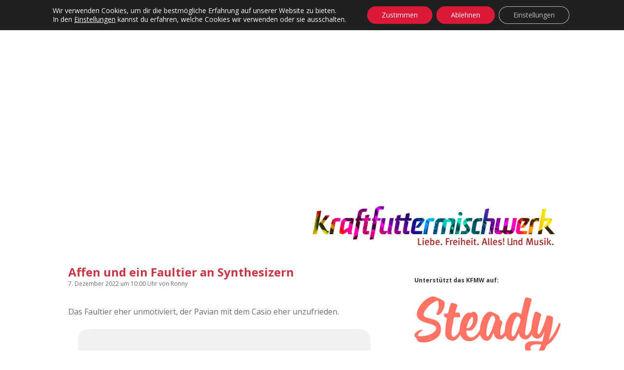

--- FILE ---
content_type: text/html; charset=UTF-8
request_url: https://www.kraftfuttermischwerk.de/blogg/affen-und-ein-faultier-an-synthesizern/
body_size: 86533
content:
<!DOCTYPE html>
<html lang="de" xmlns:og="http://opengraphprotocol.org/schema/" xmlns:fb="http://www.facebook.com/2008/fbml">
<head>
<title>Affen und ein Faultier an Synthesizern &#8211; Das Kraftfuttermischwerk</title>
<meta name='robots' content='max-image-preview:large' />
<meta charset="UTF-8" />
<meta name="viewport" content="width=device-width, initial-scale=1" />
<meta name="template" content="Apex 1.39" />
<link rel='dns-prefetch' href='//steadyhq.com' />
<link rel='dns-prefetch' href='//stats.wp.com' />
<link rel='dns-prefetch' href='//v0.wordpress.com' />
<link rel='preconnect' href='//c0.wp.com' />
<link rel="alternate" type="application/rss+xml" title="Das Kraftfuttermischwerk &raquo; Feed" href="https://www.kraftfuttermischwerk.de/blogg/feed/" />
<link rel="alternate" type="application/rss+xml" title="Das Kraftfuttermischwerk &raquo; Kommentar-Feed" href="https://www.kraftfuttermischwerk.de/blogg/comments/feed/" />
<link rel="alternate" type="application/rss+xml" title="Das Kraftfuttermischwerk &raquo; Affen und ein Faultier an Synthesizern-Kommentar-Feed" href="https://www.kraftfuttermischwerk.de/blogg/affen-und-ein-faultier-an-synthesizern/feed/" />
<link rel="alternate" title="oEmbed (JSON)" type="application/json+oembed" href="https://www.kraftfuttermischwerk.de/blogg/wp-json/oembed/1.0/embed?url=https%3A%2F%2Fwww.kraftfuttermischwerk.de%2Fblogg%2Faffen-und-ein-faultier-an-synthesizern%2F" />
<link rel="alternate" title="oEmbed (XML)" type="text/xml+oembed" href="https://www.kraftfuttermischwerk.de/blogg/wp-json/oembed/1.0/embed?url=https%3A%2F%2Fwww.kraftfuttermischwerk.de%2Fblogg%2Faffen-und-ein-faultier-an-synthesizern%2F&#038;format=xml" />
<meta property="fb:admins" content="1336593656"/>        
<meta property="og:title" content="Affen und ein Faultier an Synthesizern" />
<meta property="og:description" content="Das Faultier eher unmotiviert, der Pavian mit dem Casio eher unzufrieden. Monkeys + Synthesizers is a project where 6 different spieces of monkeys (and some&#8230;Mehr lesen -&gt;Affen und ein Faultier an Synthesizern"/>
<meta property="og:url" content="https://www.kraftfuttermischwerk.de/blogg/affen-und-ein-faultier-an-synthesizern/"/>
<meta property="og:image" content="https://www.kraftfuttermischwerk.de/blogg/wp-content/uploads2/2022/12/Bildschirmfoto-2022-12-07-um-09.57.00.jpg"/>
<meta property="og:type" content="article"/>
<meta property="og:site_name" content="Das Kraftfuttermischwerk"/>
<style id='wp-img-auto-sizes-contain-inline-css' type='text/css'>
img:is([sizes=auto i],[sizes^="auto," i]){contain-intrinsic-size:3000px 1500px}
/*# sourceURL=wp-img-auto-sizes-contain-inline-css */
</style>
<link rel='stylesheet' id='jetpack_related-posts-css' href='https://c0.wp.com/p/jetpack/15.4/modules/related-posts/related-posts.css' type='text/css' media='all' />
<!-- <link rel='stylesheet' id='sbi_styles-css' href='https://www.kraftfuttermischwerk.de/blogg/wp-content/plugins/instagram-feed/css/sbi-styles.min.css?ver=6.10.0' type='text/css' media='all' /> -->
<link rel="stylesheet" type="text/css" href="//www.kraftfuttermischwerk.de/blogg/wp-content/cache/wpfc-minified/8kb23hsk/60y8d.css" media="all"/>
<style id='wp-emoji-styles-inline-css' type='text/css'>
img.wp-smiley, img.emoji {
display: inline !important;
border: none !important;
box-shadow: none !important;
height: 1em !important;
width: 1em !important;
margin: 0 0.07em !important;
vertical-align: -0.1em !important;
background: none !important;
padding: 0 !important;
}
/*# sourceURL=wp-emoji-styles-inline-css */
</style>
<style id='wp-block-library-inline-css' type='text/css'>
:root{--wp-block-synced-color:#7a00df;--wp-block-synced-color--rgb:122,0,223;--wp-bound-block-color:var(--wp-block-synced-color);--wp-editor-canvas-background:#ddd;--wp-admin-theme-color:#007cba;--wp-admin-theme-color--rgb:0,124,186;--wp-admin-theme-color-darker-10:#006ba1;--wp-admin-theme-color-darker-10--rgb:0,107,160.5;--wp-admin-theme-color-darker-20:#005a87;--wp-admin-theme-color-darker-20--rgb:0,90,135;--wp-admin-border-width-focus:2px}@media (min-resolution:192dpi){:root{--wp-admin-border-width-focus:1.5px}}.wp-element-button{cursor:pointer}:root .has-very-light-gray-background-color{background-color:#eee}:root .has-very-dark-gray-background-color{background-color:#313131}:root .has-very-light-gray-color{color:#eee}:root .has-very-dark-gray-color{color:#313131}:root .has-vivid-green-cyan-to-vivid-cyan-blue-gradient-background{background:linear-gradient(135deg,#00d084,#0693e3)}:root .has-purple-crush-gradient-background{background:linear-gradient(135deg,#34e2e4,#4721fb 50%,#ab1dfe)}:root .has-hazy-dawn-gradient-background{background:linear-gradient(135deg,#faaca8,#dad0ec)}:root .has-subdued-olive-gradient-background{background:linear-gradient(135deg,#fafae1,#67a671)}:root .has-atomic-cream-gradient-background{background:linear-gradient(135deg,#fdd79a,#004a59)}:root .has-nightshade-gradient-background{background:linear-gradient(135deg,#330968,#31cdcf)}:root .has-midnight-gradient-background{background:linear-gradient(135deg,#020381,#2874fc)}:root{--wp--preset--font-size--normal:16px;--wp--preset--font-size--huge:42px}.has-regular-font-size{font-size:1em}.has-larger-font-size{font-size:2.625em}.has-normal-font-size{font-size:var(--wp--preset--font-size--normal)}.has-huge-font-size{font-size:var(--wp--preset--font-size--huge)}.has-text-align-center{text-align:center}.has-text-align-left{text-align:left}.has-text-align-right{text-align:right}.has-fit-text{white-space:nowrap!important}#end-resizable-editor-section{display:none}.aligncenter{clear:both}.items-justified-left{justify-content:flex-start}.items-justified-center{justify-content:center}.items-justified-right{justify-content:flex-end}.items-justified-space-between{justify-content:space-between}.screen-reader-text{border:0;clip-path:inset(50%);height:1px;margin:-1px;overflow:hidden;padding:0;position:absolute;width:1px;word-wrap:normal!important}.screen-reader-text:focus{background-color:#ddd;clip-path:none;color:#444;display:block;font-size:1em;height:auto;left:5px;line-height:normal;padding:15px 23px 14px;text-decoration:none;top:5px;width:auto;z-index:100000}html :where(.has-border-color){border-style:solid}html :where([style*=border-top-color]){border-top-style:solid}html :where([style*=border-right-color]){border-right-style:solid}html :where([style*=border-bottom-color]){border-bottom-style:solid}html :where([style*=border-left-color]){border-left-style:solid}html :where([style*=border-width]){border-style:solid}html :where([style*=border-top-width]){border-top-style:solid}html :where([style*=border-right-width]){border-right-style:solid}html :where([style*=border-bottom-width]){border-bottom-style:solid}html :where([style*=border-left-width]){border-left-style:solid}html :where(img[class*=wp-image-]){height:auto;max-width:100%}:where(figure){margin:0 0 1em}html :where(.is-position-sticky){--wp-admin--admin-bar--position-offset:var(--wp-admin--admin-bar--height,0px)}@media screen and (max-width:600px){html :where(.is-position-sticky){--wp-admin--admin-bar--position-offset:0px}}
/*# sourceURL=wp-block-library-inline-css */
</style><link rel='stylesheet' id='wp-block-heading-css' href='https://c0.wp.com/c/6.9/wp-includes/blocks/heading/style.min.css' type='text/css' media='all' />
<link rel='stylesheet' id='wp-block-group-css' href='https://c0.wp.com/c/6.9/wp-includes/blocks/group/style.min.css' type='text/css' media='all' />
<link rel='stylesheet' id='wp-block-paragraph-css' href='https://c0.wp.com/c/6.9/wp-includes/blocks/paragraph/style.min.css' type='text/css' media='all' />
<style id='global-styles-inline-css' type='text/css'>
:root{--wp--preset--aspect-ratio--square: 1;--wp--preset--aspect-ratio--4-3: 4/3;--wp--preset--aspect-ratio--3-4: 3/4;--wp--preset--aspect-ratio--3-2: 3/2;--wp--preset--aspect-ratio--2-3: 2/3;--wp--preset--aspect-ratio--16-9: 16/9;--wp--preset--aspect-ratio--9-16: 9/16;--wp--preset--color--black: #000000;--wp--preset--color--cyan-bluish-gray: #abb8c3;--wp--preset--color--white: #ffffff;--wp--preset--color--pale-pink: #f78da7;--wp--preset--color--vivid-red: #cf2e2e;--wp--preset--color--luminous-vivid-orange: #ff6900;--wp--preset--color--luminous-vivid-amber: #fcb900;--wp--preset--color--light-green-cyan: #7bdcb5;--wp--preset--color--vivid-green-cyan: #00d084;--wp--preset--color--pale-cyan-blue: #8ed1fc;--wp--preset--color--vivid-cyan-blue: #0693e3;--wp--preset--color--vivid-purple: #9b51e0;--wp--preset--gradient--vivid-cyan-blue-to-vivid-purple: linear-gradient(135deg,rgb(6,147,227) 0%,rgb(155,81,224) 100%);--wp--preset--gradient--light-green-cyan-to-vivid-green-cyan: linear-gradient(135deg,rgb(122,220,180) 0%,rgb(0,208,130) 100%);--wp--preset--gradient--luminous-vivid-amber-to-luminous-vivid-orange: linear-gradient(135deg,rgb(252,185,0) 0%,rgb(255,105,0) 100%);--wp--preset--gradient--luminous-vivid-orange-to-vivid-red: linear-gradient(135deg,rgb(255,105,0) 0%,rgb(207,46,46) 100%);--wp--preset--gradient--very-light-gray-to-cyan-bluish-gray: linear-gradient(135deg,rgb(238,238,238) 0%,rgb(169,184,195) 100%);--wp--preset--gradient--cool-to-warm-spectrum: linear-gradient(135deg,rgb(74,234,220) 0%,rgb(151,120,209) 20%,rgb(207,42,186) 40%,rgb(238,44,130) 60%,rgb(251,105,98) 80%,rgb(254,248,76) 100%);--wp--preset--gradient--blush-light-purple: linear-gradient(135deg,rgb(255,206,236) 0%,rgb(152,150,240) 100%);--wp--preset--gradient--blush-bordeaux: linear-gradient(135deg,rgb(254,205,165) 0%,rgb(254,45,45) 50%,rgb(107,0,62) 100%);--wp--preset--gradient--luminous-dusk: linear-gradient(135deg,rgb(255,203,112) 0%,rgb(199,81,192) 50%,rgb(65,88,208) 100%);--wp--preset--gradient--pale-ocean: linear-gradient(135deg,rgb(255,245,203) 0%,rgb(182,227,212) 50%,rgb(51,167,181) 100%);--wp--preset--gradient--electric-grass: linear-gradient(135deg,rgb(202,248,128) 0%,rgb(113,206,126) 100%);--wp--preset--gradient--midnight: linear-gradient(135deg,rgb(2,3,129) 0%,rgb(40,116,252) 100%);--wp--preset--font-size--small: 12px;--wp--preset--font-size--medium: 20px;--wp--preset--font-size--large: 21px;--wp--preset--font-size--x-large: 42px;--wp--preset--font-size--regular: 16px;--wp--preset--font-size--larger: 37px;--wp--preset--spacing--20: 0.44rem;--wp--preset--spacing--30: 0.67rem;--wp--preset--spacing--40: 1rem;--wp--preset--spacing--50: 1.5rem;--wp--preset--spacing--60: 2.25rem;--wp--preset--spacing--70: 3.38rem;--wp--preset--spacing--80: 5.06rem;--wp--preset--shadow--natural: 6px 6px 9px rgba(0, 0, 0, 0.2);--wp--preset--shadow--deep: 12px 12px 50px rgba(0, 0, 0, 0.4);--wp--preset--shadow--sharp: 6px 6px 0px rgba(0, 0, 0, 0.2);--wp--preset--shadow--outlined: 6px 6px 0px -3px rgb(255, 255, 255), 6px 6px rgb(0, 0, 0);--wp--preset--shadow--crisp: 6px 6px 0px rgb(0, 0, 0);}:where(.is-layout-flex){gap: 0.5em;}:where(.is-layout-grid){gap: 0.5em;}body .is-layout-flex{display: flex;}.is-layout-flex{flex-wrap: wrap;align-items: center;}.is-layout-flex > :is(*, div){margin: 0;}body .is-layout-grid{display: grid;}.is-layout-grid > :is(*, div){margin: 0;}:where(.wp-block-columns.is-layout-flex){gap: 2em;}:where(.wp-block-columns.is-layout-grid){gap: 2em;}:where(.wp-block-post-template.is-layout-flex){gap: 1.25em;}:where(.wp-block-post-template.is-layout-grid){gap: 1.25em;}.has-black-color{color: var(--wp--preset--color--black) !important;}.has-cyan-bluish-gray-color{color: var(--wp--preset--color--cyan-bluish-gray) !important;}.has-white-color{color: var(--wp--preset--color--white) !important;}.has-pale-pink-color{color: var(--wp--preset--color--pale-pink) !important;}.has-vivid-red-color{color: var(--wp--preset--color--vivid-red) !important;}.has-luminous-vivid-orange-color{color: var(--wp--preset--color--luminous-vivid-orange) !important;}.has-luminous-vivid-amber-color{color: var(--wp--preset--color--luminous-vivid-amber) !important;}.has-light-green-cyan-color{color: var(--wp--preset--color--light-green-cyan) !important;}.has-vivid-green-cyan-color{color: var(--wp--preset--color--vivid-green-cyan) !important;}.has-pale-cyan-blue-color{color: var(--wp--preset--color--pale-cyan-blue) !important;}.has-vivid-cyan-blue-color{color: var(--wp--preset--color--vivid-cyan-blue) !important;}.has-vivid-purple-color{color: var(--wp--preset--color--vivid-purple) !important;}.has-black-background-color{background-color: var(--wp--preset--color--black) !important;}.has-cyan-bluish-gray-background-color{background-color: var(--wp--preset--color--cyan-bluish-gray) !important;}.has-white-background-color{background-color: var(--wp--preset--color--white) !important;}.has-pale-pink-background-color{background-color: var(--wp--preset--color--pale-pink) !important;}.has-vivid-red-background-color{background-color: var(--wp--preset--color--vivid-red) !important;}.has-luminous-vivid-orange-background-color{background-color: var(--wp--preset--color--luminous-vivid-orange) !important;}.has-luminous-vivid-amber-background-color{background-color: var(--wp--preset--color--luminous-vivid-amber) !important;}.has-light-green-cyan-background-color{background-color: var(--wp--preset--color--light-green-cyan) !important;}.has-vivid-green-cyan-background-color{background-color: var(--wp--preset--color--vivid-green-cyan) !important;}.has-pale-cyan-blue-background-color{background-color: var(--wp--preset--color--pale-cyan-blue) !important;}.has-vivid-cyan-blue-background-color{background-color: var(--wp--preset--color--vivid-cyan-blue) !important;}.has-vivid-purple-background-color{background-color: var(--wp--preset--color--vivid-purple) !important;}.has-black-border-color{border-color: var(--wp--preset--color--black) !important;}.has-cyan-bluish-gray-border-color{border-color: var(--wp--preset--color--cyan-bluish-gray) !important;}.has-white-border-color{border-color: var(--wp--preset--color--white) !important;}.has-pale-pink-border-color{border-color: var(--wp--preset--color--pale-pink) !important;}.has-vivid-red-border-color{border-color: var(--wp--preset--color--vivid-red) !important;}.has-luminous-vivid-orange-border-color{border-color: var(--wp--preset--color--luminous-vivid-orange) !important;}.has-luminous-vivid-amber-border-color{border-color: var(--wp--preset--color--luminous-vivid-amber) !important;}.has-light-green-cyan-border-color{border-color: var(--wp--preset--color--light-green-cyan) !important;}.has-vivid-green-cyan-border-color{border-color: var(--wp--preset--color--vivid-green-cyan) !important;}.has-pale-cyan-blue-border-color{border-color: var(--wp--preset--color--pale-cyan-blue) !important;}.has-vivid-cyan-blue-border-color{border-color: var(--wp--preset--color--vivid-cyan-blue) !important;}.has-vivid-purple-border-color{border-color: var(--wp--preset--color--vivid-purple) !important;}.has-vivid-cyan-blue-to-vivid-purple-gradient-background{background: var(--wp--preset--gradient--vivid-cyan-blue-to-vivid-purple) !important;}.has-light-green-cyan-to-vivid-green-cyan-gradient-background{background: var(--wp--preset--gradient--light-green-cyan-to-vivid-green-cyan) !important;}.has-luminous-vivid-amber-to-luminous-vivid-orange-gradient-background{background: var(--wp--preset--gradient--luminous-vivid-amber-to-luminous-vivid-orange) !important;}.has-luminous-vivid-orange-to-vivid-red-gradient-background{background: var(--wp--preset--gradient--luminous-vivid-orange-to-vivid-red) !important;}.has-very-light-gray-to-cyan-bluish-gray-gradient-background{background: var(--wp--preset--gradient--very-light-gray-to-cyan-bluish-gray) !important;}.has-cool-to-warm-spectrum-gradient-background{background: var(--wp--preset--gradient--cool-to-warm-spectrum) !important;}.has-blush-light-purple-gradient-background{background: var(--wp--preset--gradient--blush-light-purple) !important;}.has-blush-bordeaux-gradient-background{background: var(--wp--preset--gradient--blush-bordeaux) !important;}.has-luminous-dusk-gradient-background{background: var(--wp--preset--gradient--luminous-dusk) !important;}.has-pale-ocean-gradient-background{background: var(--wp--preset--gradient--pale-ocean) !important;}.has-electric-grass-gradient-background{background: var(--wp--preset--gradient--electric-grass) !important;}.has-midnight-gradient-background{background: var(--wp--preset--gradient--midnight) !important;}.has-small-font-size{font-size: var(--wp--preset--font-size--small) !important;}.has-medium-font-size{font-size: var(--wp--preset--font-size--medium) !important;}.has-large-font-size{font-size: var(--wp--preset--font-size--large) !important;}.has-x-large-font-size{font-size: var(--wp--preset--font-size--x-large) !important;}
/*# sourceURL=global-styles-inline-css */
</style>
<style id='classic-theme-styles-inline-css' type='text/css'>
/*! This file is auto-generated */
.wp-block-button__link{color:#fff;background-color:#32373c;border-radius:9999px;box-shadow:none;text-decoration:none;padding:calc(.667em + 2px) calc(1.333em + 2px);font-size:1.125em}.wp-block-file__button{background:#32373c;color:#fff;text-decoration:none}
/*# sourceURL=/wp-includes/css/classic-themes.min.css */
</style>
<!-- <link rel='stylesheet' id='fancybox-for-wp-css' href='https://www.kraftfuttermischwerk.de/blogg/wp-content/plugins/fancybox-for-wordpress/assets/css/fancybox.css?ver=1.3.4' type='text/css' media='all' /> -->
<link rel="stylesheet" type="text/css" href="//www.kraftfuttermischwerk.de/blogg/wp-content/cache/wpfc-minified/laudtzw2/60y8d.css" media="all"/>
<link rel='stylesheet' id='ct-apex-google-fonts-css' href='//fonts.googleapis.com/css?family=Open+Sans%3A400%2C700%7CSatisfy&#038;subset=latin%2Clatin-ext&#038;ver=6.9' type='text/css' media='all' />
<!-- <link rel='stylesheet' id='font-awesome-css' href='https://www.kraftfuttermischwerk.de/blogg/wp-content/themes/apex/assets/font-awesome/css/font-awesome.min.css?ver=6.9' type='text/css' media='all' /> -->
<!-- <link rel='stylesheet' id='ct-apex-style-css' href='https://www.kraftfuttermischwerk.de/blogg/wp-content/themes/apex/style.css?ver=6.9' type='text/css' media='all' /> -->
<link rel="stylesheet" type="text/css" href="//www.kraftfuttermischwerk.de/blogg/wp-content/cache/wpfc-minified/13hi79k0/60y8f.css" media="all"/>
<style id='ct-apex-style-inline-css' type='text/css'>
/*
Hier kannst du dein eigenes CSS einfügen.
Klicke auf das Hilfe-Symbol oben, um mehr zu lernen.
*/
.site-header {
margin-bottom: 1em;
}
.sidebar {
margin-top: 1.5em;
}
.comment-list .children {
padding: 0 0 0 .8em;
}
.further-reading {
border-top: none;
margin: 0;
}
.trc_rbox_header_span {
visibility: hidden;
position: relative;
}
.trc_rbox_header_span:after {
visibility: visible;
position: absolute;
top: 0;
left: 0;
content: "Werbung";
}
.widget-title {
font-size: 0.75rem;
line-height: 1.5;
}
/*# sourceURL=ct-apex-style-inline-css */
</style>
<!-- <link rel='stylesheet' id='child-style-css' href='https://www.kraftfuttermischwerk.de/blogg/wp-content/themes/apex-child/main.css?ver=6.9' type='text/css' media='all' /> -->
<!-- <link rel='stylesheet' id='ct-apex-font-awesome-css' href='https://www.kraftfuttermischwerk.de/blogg/wp-content/themes/apex/assets/font-awesome/css/all.min.css?ver=6.9' type='text/css' media='all' /> -->
<link rel="stylesheet" type="text/css" href="//www.kraftfuttermischwerk.de/blogg/wp-content/cache/wpfc-minified/e3may6kk/60y81.css" media="all"/>
<link rel='stylesheet' id='subscribe-modal-css-css' href='https://c0.wp.com/p/jetpack/15.4/modules/subscriptions/subscribe-modal/subscribe-modal.css' type='text/css' media='all' />
<!-- <link rel='stylesheet' id='moove_gdpr_frontend-css' href='https://www.kraftfuttermischwerk.de/blogg/wp-content/plugins/gdpr-cookie-compliance/dist/styles/gdpr-main-nf.css?ver=4.15.6' type='text/css' media='all' /> -->
<link rel="stylesheet" type="text/css" href="//www.kraftfuttermischwerk.de/blogg/wp-content/cache/wpfc-minified/7c64n2u4/60y81.css" media="all"/>
<style id='moove_gdpr_frontend-inline-css' type='text/css'>
#moove_gdpr_cookie_modal .moove-gdpr-modal-content .moove-gdpr-tab-main h3.tab-title, 
#moove_gdpr_cookie_modal .moove-gdpr-modal-content .moove-gdpr-tab-main span.tab-title,
#moove_gdpr_cookie_modal .moove-gdpr-modal-content .moove-gdpr-modal-left-content #moove-gdpr-menu li a, 
#moove_gdpr_cookie_modal .moove-gdpr-modal-content .moove-gdpr-modal-left-content #moove-gdpr-menu li button,
#moove_gdpr_cookie_modal .moove-gdpr-modal-content .moove-gdpr-modal-left-content .moove-gdpr-branding-cnt a,
#moove_gdpr_cookie_modal .moove-gdpr-modal-content .moove-gdpr-modal-footer-content .moove-gdpr-button-holder a.mgbutton, 
#moove_gdpr_cookie_modal .moove-gdpr-modal-content .moove-gdpr-modal-footer-content .moove-gdpr-button-holder button.mgbutton,
#moove_gdpr_cookie_modal .cookie-switch .cookie-slider:after, 
#moove_gdpr_cookie_modal .cookie-switch .slider:after, 
#moove_gdpr_cookie_modal .switch .cookie-slider:after, 
#moove_gdpr_cookie_modal .switch .slider:after,
#moove_gdpr_cookie_info_bar .moove-gdpr-info-bar-container .moove-gdpr-info-bar-content p, 
#moove_gdpr_cookie_info_bar .moove-gdpr-info-bar-container .moove-gdpr-info-bar-content p a,
#moove_gdpr_cookie_info_bar .moove-gdpr-info-bar-container .moove-gdpr-info-bar-content a.mgbutton, 
#moove_gdpr_cookie_info_bar .moove-gdpr-info-bar-container .moove-gdpr-info-bar-content button.mgbutton,
#moove_gdpr_cookie_modal .moove-gdpr-modal-content .moove-gdpr-tab-main .moove-gdpr-tab-main-content h1, 
#moove_gdpr_cookie_modal .moove-gdpr-modal-content .moove-gdpr-tab-main .moove-gdpr-tab-main-content h2, 
#moove_gdpr_cookie_modal .moove-gdpr-modal-content .moove-gdpr-tab-main .moove-gdpr-tab-main-content h3, 
#moove_gdpr_cookie_modal .moove-gdpr-modal-content .moove-gdpr-tab-main .moove-gdpr-tab-main-content h4, 
#moove_gdpr_cookie_modal .moove-gdpr-modal-content .moove-gdpr-tab-main .moove-gdpr-tab-main-content h5, 
#moove_gdpr_cookie_modal .moove-gdpr-modal-content .moove-gdpr-tab-main .moove-gdpr-tab-main-content h6,
#moove_gdpr_cookie_modal .moove-gdpr-modal-content.moove_gdpr_modal_theme_v2 .moove-gdpr-modal-title .tab-title,
#moove_gdpr_cookie_modal .moove-gdpr-modal-content.moove_gdpr_modal_theme_v2 .moove-gdpr-tab-main h3.tab-title, 
#moove_gdpr_cookie_modal .moove-gdpr-modal-content.moove_gdpr_modal_theme_v2 .moove-gdpr-tab-main span.tab-title,
#moove_gdpr_cookie_modal .moove-gdpr-modal-content.moove_gdpr_modal_theme_v2 .moove-gdpr-branding-cnt a {
font-weight: inherit				}
#moove_gdpr_cookie_modal,#moove_gdpr_cookie_info_bar,.gdpr_cookie_settings_shortcode_content{font-family:inherit}#moove_gdpr_save_popup_settings_button{background-color:#373737;color:#fff}#moove_gdpr_save_popup_settings_button:hover{background-color:#000}#moove_gdpr_cookie_info_bar .moove-gdpr-info-bar-container .moove-gdpr-info-bar-content a.mgbutton,#moove_gdpr_cookie_info_bar .moove-gdpr-info-bar-container .moove-gdpr-info-bar-content button.mgbutton{background-color:#dc1839}#moove_gdpr_cookie_modal .moove-gdpr-modal-content .moove-gdpr-modal-footer-content .moove-gdpr-button-holder a.mgbutton,#moove_gdpr_cookie_modal .moove-gdpr-modal-content .moove-gdpr-modal-footer-content .moove-gdpr-button-holder button.mgbutton,.gdpr_cookie_settings_shortcode_content .gdpr-shr-button.button-green{background-color:#dc1839;border-color:#dc1839}#moove_gdpr_cookie_modal .moove-gdpr-modal-content .moove-gdpr-modal-footer-content .moove-gdpr-button-holder a.mgbutton:hover,#moove_gdpr_cookie_modal .moove-gdpr-modal-content .moove-gdpr-modal-footer-content .moove-gdpr-button-holder button.mgbutton:hover,.gdpr_cookie_settings_shortcode_content .gdpr-shr-button.button-green:hover{background-color:#fff;color:#dc1839}#moove_gdpr_cookie_modal .moove-gdpr-modal-content .moove-gdpr-modal-close i,#moove_gdpr_cookie_modal .moove-gdpr-modal-content .moove-gdpr-modal-close span.gdpr-icon{background-color:#dc1839;border:1px solid #dc1839}#moove_gdpr_cookie_info_bar span.change-settings-button.focus-g,#moove_gdpr_cookie_info_bar span.change-settings-button:focus,#moove_gdpr_cookie_info_bar button.change-settings-button.focus-g,#moove_gdpr_cookie_info_bar button.change-settings-button:focus{-webkit-box-shadow:0 0 1px 3px #dc1839;-moz-box-shadow:0 0 1px 3px #dc1839;box-shadow:0 0 1px 3px #dc1839}#moove_gdpr_cookie_modal .moove-gdpr-modal-content .moove-gdpr-modal-close i:hover,#moove_gdpr_cookie_modal .moove-gdpr-modal-content .moove-gdpr-modal-close span.gdpr-icon:hover,#moove_gdpr_cookie_info_bar span[data-href]>u.change-settings-button{color:#dc1839}#moove_gdpr_cookie_modal .moove-gdpr-modal-content .moove-gdpr-modal-left-content #moove-gdpr-menu li.menu-item-selected a span.gdpr-icon,#moove_gdpr_cookie_modal .moove-gdpr-modal-content .moove-gdpr-modal-left-content #moove-gdpr-menu li.menu-item-selected button span.gdpr-icon{color:inherit}#moove_gdpr_cookie_modal .moove-gdpr-modal-content .moove-gdpr-modal-left-content #moove-gdpr-menu li a span.gdpr-icon,#moove_gdpr_cookie_modal .moove-gdpr-modal-content .moove-gdpr-modal-left-content #moove-gdpr-menu li button span.gdpr-icon{color:inherit}#moove_gdpr_cookie_modal .gdpr-acc-link{line-height:0;font-size:0;color:transparent;position:absolute}#moove_gdpr_cookie_modal .moove-gdpr-modal-content .moove-gdpr-modal-close:hover i,#moove_gdpr_cookie_modal .moove-gdpr-modal-content .moove-gdpr-modal-left-content #moove-gdpr-menu li a,#moove_gdpr_cookie_modal .moove-gdpr-modal-content .moove-gdpr-modal-left-content #moove-gdpr-menu li button,#moove_gdpr_cookie_modal .moove-gdpr-modal-content .moove-gdpr-modal-left-content #moove-gdpr-menu li button i,#moove_gdpr_cookie_modal .moove-gdpr-modal-content .moove-gdpr-modal-left-content #moove-gdpr-menu li a i,#moove_gdpr_cookie_modal .moove-gdpr-modal-content .moove-gdpr-tab-main .moove-gdpr-tab-main-content a:hover,#moove_gdpr_cookie_info_bar.moove-gdpr-dark-scheme .moove-gdpr-info-bar-container .moove-gdpr-info-bar-content a.mgbutton:hover,#moove_gdpr_cookie_info_bar.moove-gdpr-dark-scheme .moove-gdpr-info-bar-container .moove-gdpr-info-bar-content button.mgbutton:hover,#moove_gdpr_cookie_info_bar.moove-gdpr-dark-scheme .moove-gdpr-info-bar-container .moove-gdpr-info-bar-content a:hover,#moove_gdpr_cookie_info_bar.moove-gdpr-dark-scheme .moove-gdpr-info-bar-container .moove-gdpr-info-bar-content button:hover,#moove_gdpr_cookie_info_bar.moove-gdpr-dark-scheme .moove-gdpr-info-bar-container .moove-gdpr-info-bar-content span.change-settings-button:hover,#moove_gdpr_cookie_info_bar.moove-gdpr-dark-scheme .moove-gdpr-info-bar-container .moove-gdpr-info-bar-content button.change-settings-button:hover,#moove_gdpr_cookie_info_bar.moove-gdpr-dark-scheme .moove-gdpr-info-bar-container .moove-gdpr-info-bar-content u.change-settings-button:hover,#moove_gdpr_cookie_info_bar span[data-href]>u.change-settings-button,#moove_gdpr_cookie_info_bar.moove-gdpr-dark-scheme .moove-gdpr-info-bar-container .moove-gdpr-info-bar-content a.mgbutton.focus-g,#moove_gdpr_cookie_info_bar.moove-gdpr-dark-scheme .moove-gdpr-info-bar-container .moove-gdpr-info-bar-content button.mgbutton.focus-g,#moove_gdpr_cookie_info_bar.moove-gdpr-dark-scheme .moove-gdpr-info-bar-container .moove-gdpr-info-bar-content a.focus-g,#moove_gdpr_cookie_info_bar.moove-gdpr-dark-scheme .moove-gdpr-info-bar-container .moove-gdpr-info-bar-content button.focus-g,#moove_gdpr_cookie_info_bar.moove-gdpr-dark-scheme .moove-gdpr-info-bar-container .moove-gdpr-info-bar-content a.mgbutton:focus,#moove_gdpr_cookie_info_bar.moove-gdpr-dark-scheme .moove-gdpr-info-bar-container .moove-gdpr-info-bar-content button.mgbutton:focus,#moove_gdpr_cookie_info_bar.moove-gdpr-dark-scheme .moove-gdpr-info-bar-container .moove-gdpr-info-bar-content a:focus,#moove_gdpr_cookie_info_bar.moove-gdpr-dark-scheme .moove-gdpr-info-bar-container .moove-gdpr-info-bar-content button:focus,#moove_gdpr_cookie_info_bar.moove-gdpr-dark-scheme .moove-gdpr-info-bar-container .moove-gdpr-info-bar-content span.change-settings-button.focus-g,span.change-settings-button:focus,button.change-settings-button.focus-g,button.change-settings-button:focus,#moove_gdpr_cookie_info_bar.moove-gdpr-dark-scheme .moove-gdpr-info-bar-container .moove-gdpr-info-bar-content u.change-settings-button.focus-g,#moove_gdpr_cookie_info_bar.moove-gdpr-dark-scheme .moove-gdpr-info-bar-container .moove-gdpr-info-bar-content u.change-settings-button:focus{color:#dc1839}#moove_gdpr_cookie_modal.gdpr_lightbox-hide{display:none}
/*# sourceURL=moove_gdpr_frontend-inline-css */
</style>
<script type="text/javascript" id="jetpack_related-posts-js-extra">
/* <![CDATA[ */
var related_posts_js_options = {"post_heading":"h4"};
//# sourceURL=jetpack_related-posts-js-extra
/* ]]> */
</script>
<script type="text/javascript" src="https://c0.wp.com/p/jetpack/15.4/_inc/build/related-posts/related-posts.min.js" id="jetpack_related-posts-js"></script>
<script type="text/javascript" src="https://c0.wp.com/c/6.9/wp-includes/js/jquery/jquery.min.js" id="jquery-core-js"></script>
<script type="text/javascript" src="https://c0.wp.com/c/6.9/wp-includes/js/jquery/jquery-migrate.min.js" id="jquery-migrate-js"></script>
<script type="text/javascript" src="https://www.kraftfuttermischwerk.de/blogg/wp-content/plugins/fancybox-for-wordpress/assets/js/purify.min.js?ver=1.3.4" id="purify-js"></script>
<script type="text/javascript" src="https://www.kraftfuttermischwerk.de/blogg/wp-content/plugins/fancybox-for-wordpress/assets/js/jquery.fancybox.js?ver=1.3.4" id="fancybox-for-wp-js"></script>
<script type="text/javascript" src="https://steadyhq.com/widget_loader/161443a6-9c75-4c03-8f38-0a305988ba49?ver=1.3.3" id="steady-wp-js"></script>
<link rel="https://api.w.org/" href="https://www.kraftfuttermischwerk.de/blogg/wp-json/" /><link rel="alternate" title="JSON" type="application/json" href="https://www.kraftfuttermischwerk.de/blogg/wp-json/wp/v2/posts/184287" /><link rel="EditURI" type="application/rsd+xml" title="RSD" href="https://www.kraftfuttermischwerk.de/blogg/xmlrpc.php?rsd" />
<meta name="generator" content="WordPress 6.9" />
<link rel="canonical" href="https://www.kraftfuttermischwerk.de/blogg/affen-und-ein-faultier-an-synthesizern/" />
<link rel='shortlink' href='https://wp.me/pXEnA-LWn' />
<!-- Fancybox for WordPress v3.3.7 -->
<style type="text/css">
.fancybox-slide--image .fancybox-content{background-color: #FFFFFF}div.fancybox-caption{display:none !important;}
img.fancybox-image{border-width:10px;border-color:#FFFFFF;border-style:solid;}
div.fancybox-bg{background-color:rgba(102,102,102,0.3);opacity:1 !important;}div.fancybox-content{border-color:#FFFFFF}
div#fancybox-title{background-color:#FFFFFF}
div.fancybox-content{background-color:#FFFFFF}
div#fancybox-title-inside{color:#333333}
div.fancybox-caption p.caption-title{display:inline-block}
div.fancybox-caption p.caption-title{font-size:14px}
div.fancybox-caption p.caption-title{color:#333333}
div.fancybox-caption {color:#333333}div.fancybox-caption p.caption-title {background:#fff; width:auto;padding:10px 30px;}div.fancybox-content p.caption-title{color:#333333;margin: 0;padding: 5px 0;}body.fancybox-active .fancybox-container .fancybox-stage .fancybox-content .fancybox-close-small{display:block;}
</style><script type="text/javascript">
jQuery(function () {
var mobileOnly = false;
if (mobileOnly) {
return;
}
jQuery.fn.getTitle = function () { // Copy the title of every IMG tag and add it to its parent A so that fancybox can show titles
var arr = jQuery("a[data-fancybox]");jQuery.each(arr, function() {var title = jQuery(this).children("img").attr("title") || '';var figCaptionHtml = jQuery(this).next("figcaption").html() || '';var processedCaption = figCaptionHtml;if (figCaptionHtml.length && typeof DOMPurify === 'function') {processedCaption = DOMPurify.sanitize(figCaptionHtml, {USE_PROFILES: {html: true}});} else if (figCaptionHtml.length) {processedCaption = jQuery("<div>").text(figCaptionHtml).html();}var newTitle = title;if (processedCaption.length) {newTitle = title.length ? title + " " + processedCaption : processedCaption;}if (newTitle.length) {jQuery(this).attr("title", newTitle);}});		}
// Supported file extensions
var thumbnails = jQuery("a:has(img)").not(".nolightbox").not('.envira-gallery-link').not('.ngg-simplelightbox').filter(function () {
return /\.(jpe?g|png|gif|mp4|webp|bmp|pdf)(\?[^/]*)*$/i.test(jQuery(this).attr('href'))
});
// Add data-type iframe for links that are not images or videos.
var iframeLinks = jQuery('.fancyboxforwp').filter(function () {
return !/\.(jpe?g|png|gif|mp4|webp|bmp|pdf)(\?[^/]*)*$/i.test(jQuery(this).attr('href'))
}).filter(function () {
return !/vimeo|youtube/i.test(jQuery(this).attr('href'))
});
iframeLinks.attr({"data-type": "iframe"}).getTitle();
// Gallery All
thumbnails.addClass("fancyboxforwp").attr("data-fancybox", "gallery").getTitle();
iframeLinks.attr({"data-fancybox": "gallery"}).getTitle();
// Gallery type NONE
// Call fancybox and apply it on any link with a rel atribute that starts with "fancybox", with the options set on the admin panel
jQuery("a.fancyboxforwp").fancyboxforwp({
loop: false,
smallBtn: true,
zoomOpacity: "auto",
animationEffect: "fade",
animationDuration: 500,
transitionEffect: "fade",
transitionDuration: "300",
overlayShow: true,
overlayOpacity: "0.3",
titleShow: true,
titlePosition: "inside",
keyboard: true,
showCloseButton: true,
arrows: true,
clickContent:false,
clickSlide: "close",
mobile: {
clickContent: function (current, event) {
return current.type === "image" ? "toggleControls" : false;
},
clickSlide: function (current, event) {
return current.type === "image" ? "close" : "close";
},
},
wheel: false,
toolbar: true,
preventCaptionOverlap: true,
onInit: function() { },			onDeactivate
: function() { },		beforeClose: function() { },			afterShow: function(instance) { jQuery( ".fancybox-image" ).on("click", function( ){ ( instance.isScaledDown() ) ? instance.scaleToActual() : instance.scaleToFit() }) },				afterClose: function() { },					caption : function( instance, item ) {var title = "";if("undefined" != typeof jQuery(this).context ){var title = jQuery(this).context.title;} else { var title = ("undefined" != typeof jQuery(this).attr("title")) ? jQuery(this).attr("title") : false;}var caption = jQuery(this).data('caption') || '';if ( item.type === 'image' && title.length ) {caption = (caption.length ? caption + '<br />' : '') + '<p class="caption-title">'+jQuery("<div>").text(title).html()+'</p>' ;}if (typeof DOMPurify === "function" && caption.length) { return DOMPurify.sanitize(caption, {USE_PROFILES: {html: true}}); } else { return jQuery("<div>").text(caption).html(); }},
afterLoad : function( instance, current ) {var captionContent = current.opts.caption || '';var sanitizedCaptionString = '';if (typeof DOMPurify === 'function' && captionContent.length) {sanitizedCaptionString = DOMPurify.sanitize(captionContent, {USE_PROFILES: {html: true}});} else if (captionContent.length) { sanitizedCaptionString = jQuery("<div>").text(captionContent).html();}if (sanitizedCaptionString.length) { current.$content.append(jQuery('<div class=\"fancybox-custom-caption inside-caption\" style=\" position: absolute;left:0;right:0;color:#000;margin:0 auto;bottom:0;text-align:center;background-color:#FFFFFF \"></div>').html(sanitizedCaptionString)); }},
})
;
})
</script>
<!-- END Fancybox for WordPress -->
<script data-ad-client="ca-pub-7114416437055681" async src="https://pagead2.googlesyndication.com/pagead/js/adsbygoogle.js"></script>
<script type="text/javascript" src="//ads.vidoomy.com/kraftfuttermischwerk_3953.js"></script>
<style>img#wpstats{display:none}</style>
<!-- Analytics by WP Statistics v14.11.3 - https://wp-statistics.com -->
<style type="text/css">.recentcomments a{display:inline !important;padding:0 !important;margin:0 !important;}</style><link rel="icon" href="https://www.kraftfuttermischwerk.de/blogg/wp-content/uploads2/2024/12/schaukelpanda-150x150.gif" sizes="32x32" />
<link rel="icon" href="https://www.kraftfuttermischwerk.de/blogg/wp-content/uploads2/2024/12/schaukelpanda.gif" sizes="192x192" />
<link rel="apple-touch-icon" href="https://www.kraftfuttermischwerk.de/blogg/wp-content/uploads2/2024/12/schaukelpanda.gif" />
<meta name="msapplication-TileImage" content="https://www.kraftfuttermischwerk.de/blogg/wp-content/uploads2/2024/12/schaukelpanda.gif" />
<style type="text/css" id="wp-custom-css">
/*
Hier kannst du dein eigenes CSS einfügen.
Klicke auf das Hilfe-Symbol oben, um mehr zu lernen.
*/
.site-header {
margin-bottom: 1em;
}
.sidebar {
margin-top: 1.5em;
}
.comment-list .children {
padding: 0 0 0 .8em;
}
.further-reading {
border-top: none;
margin: 0;
}
.trc_rbox_header_span {
visibility: hidden;
position: relative;
}
.trc_rbox_header_span:after {
visibility: visible;
position: absolute;
top: 0;
left: 0;
content: "Werbung";
}
.widget-title {
font-size: 0.75rem;
line-height: 1.5;
}		</style>
<script type="steady-switch" data-when="no-subscription"><!--
<script src="//cdn-a.yieldlove.com/yieldlove-bidder.js?kraftfuttermischwerk.de"></script>
<script async='async' src='https://securepubads.g.doubleclick.net/tag/js/gpt.js'></script>
<script>
var googletag = googletag || {};
googletag.cmd = googletag.cmd || [];
googletag.cmd.push(function() {
googletag.pubads().disableInitialLoad();
googletag.enableServices();
});
</script>
<script>
googletag.cmd.push(function() {
googletag.defineSlot('/120032501/kraftfuttermischwerk.de_300x500', [300, 500], 'div-gpt-ad-1512387137638-0').addService(googletag.pubads());
googletag.pubads().enableSingleRequest();
googletag.pubads().collapseEmptyDivs();
googletag.enableServices();
});
</script>
<script type="text/javascript">
window._taboola = window._taboola || [];
_taboola.push({video:'auto'});
!function (e, f, u, i) {
if (!document.getElementById(i)){
e.async = 1;
e.src = u;
e.id = i;
f.parentNode.insertBefore(e, f);
}
}(document.createElement('script'),
document.getElementsByTagName('script')[0],
'//cdn.taboola.com/libtrc/kraftfuttermischwerk/loader.js',
'tb_loader_script');
if(window.performance && typeof window.performance.mark == 'function')
{window.performance.mark('tbl_ic');}
</script>
--></script>
<!-- <script type="text/javascript" src="https://steadyhq.com/widget_loader/161443a6-9c75-4c03-8f38-0a305988ba49"></script> -->
<!-- <link rel='stylesheet' id='shariffcss-css' href='https://www.kraftfuttermischwerk.de/blogg/wp-content/plugins/shariff/css/shariff.min.css?ver=4.6.15' type='text/css' media='all' /> -->
<!-- <link rel='stylesheet' id='jetpack-block-subscriptions-css' href='https://www.kraftfuttermischwerk.de/blogg/wp-content/plugins/jetpack/_inc/blocks/subscriptions/view.css?minify=false&#038;ver=15.4' type='text/css' media='all' /> -->
<link rel="stylesheet" type="text/css" href="//www.kraftfuttermischwerk.de/blogg/wp-content/cache/wpfc-minified/qtmrhczd/60y81.css" media="all"/>
</head>
<body id="apex-child" class="wp-singular post-template-default single single-post postid-184287 single-format-standard wp-theme-apex wp-child-theme-apex-child full-post singular singular-post singular-post-184287">
<a class="skip-content" href="#main">Zum Inhalt springen</a>
<div id="overflow-container" class="overflow-container">
<div id="max-width" class="max-width">
<header class="site-header" id="site-header" role="banner">
<div id="menu-primary-container" class="menu-primary-container">
<div id="menu-primary" class="menu-container menu-primary" role="navigation">
<nav class="menu"><ul id="menu-primary-items" class="menu-primary-items"><li id="menu-item-120843" class="menu-item menu-item-type-custom menu-item-object-custom menu-item-has-children menu-item-120843"><a href="#">Kategorien</a><button class="toggle-dropdown" aria-expanded="false" name="toggle-dropdown"><span class="screen-reader-text">Dropdown-Menü öffnen</span></button>
<ul class="sub-menu">
<li id="menu-item-120844" class="menu-item menu-item-type-taxonomy menu-item-object-category menu-item-120844"><a href="https://www.kraftfuttermischwerk.de/blogg/category/24-hours-chilling/">24 Hours Chilling</a></li>
<li id="menu-item-120846" class="menu-item menu-item-type-taxonomy menu-item-object-category menu-item-120846"><a href="https://www.kraftfuttermischwerk.de/blogg/category/die-wende/">Die Wende</a></li>
<li id="menu-item-120847" class="menu-item menu-item-type-taxonomy menu-item-object-category menu-item-120847"><a href="https://www.kraftfuttermischwerk.de/blogg/category/doku/">Doku</a></li>
<li id="menu-item-120848" class="menu-item menu-item-type-taxonomy menu-item-object-category menu-item-120848"><a href="https://www.kraftfuttermischwerk.de/blogg/category/kfmw-disco/">KFMW-Disco</a></li>
<li id="menu-item-120849" class="menu-item menu-item-type-taxonomy menu-item-object-category menu-item-120849"><a href="https://www.kraftfuttermischwerk.de/blogg/category/kfmwstuff/">kfmw.stuff</a></li>
<li id="menu-item-120850" class="menu-item menu-item-type-taxonomy menu-item-object-category menu-item-120850"><a href="https://www.kraftfuttermischwerk.de/blogg/category/musik/">Kopfkinomusik</a></li>
<li id="menu-item-120851" class="menu-item menu-item-type-taxonomy menu-item-object-category current-post-ancestor current-menu-parent current-post-parent menu-item-120851"><a href="https://www.kraftfuttermischwerk.de/blogg/category/nur-mal-so/">Nur mal so</a></li>
<li id="menu-item-120852" class="menu-item menu-item-type-taxonomy menu-item-object-category menu-item-120852"><a href="https://www.kraftfuttermischwerk.de/blogg/category/alltaglicher-sinnwahn/">Täglicher Sinnwahn</a></li>
<li id="menu-item-120853" class="menu-item menu-item-type-taxonomy menu-item-object-category menu-item-120853"><a href="https://www.kraftfuttermischwerk.de/blogg/category/visuelles/">Visuelles</a></li>
<li id="menu-item-120854" class="menu-item menu-item-type-taxonomy menu-item-object-category menu-item-120854"><a href="https://www.kraftfuttermischwerk.de/blogg/category/worter-auf-der-strase/">Wandnotizen</a></li>
</ul>
</li>
<li id="menu-item-120855" class="menu-item menu-item-type-taxonomy menu-item-object-category menu-item-120855"><a href="https://www.kraftfuttermischwerk.de/blogg/category/kfmw-disco/">KFMW-Disco</a></li>
<li id="menu-item-120840" class="menu-item menu-item-type-post_type menu-item-object-page menu-item-120840"><a href="https://www.kraftfuttermischwerk.de/blogg/dates/">Dates</a></li>
<li id="menu-item-120841" class="menu-item menu-item-type-post_type menu-item-object-page menu-item-120841"><a href="https://www.kraftfuttermischwerk.de/blogg/fotostrecken/">Instagrams</a></li>
<li id="menu-item-120860" class="menu-item menu-item-type-post_type menu-item-object-page menu-item-120860"><a href="https://www.kraftfuttermischwerk.de/blogg/kontakt/">Contact</a></li>
<li id="menu-item-120845" class="adventadvent menu-item menu-item-type-taxonomy menu-item-object-category menu-item-has-children menu-item-120845"><a href="https://www.kraftfuttermischwerk.de/blogg/category/adventskalender/">Adventskalender</a><button class="toggle-dropdown" aria-expanded="false" name="toggle-dropdown"><span class="screen-reader-text">Dropdown-Menü öffnen</span></button>
<ul class="sub-menu">
<li id="menu-item-127829" class="menu-item menu-item-type-taxonomy menu-item-object-category menu-item-127829"><a href="https://www.kraftfuttermischwerk.de/blogg/category/adventskalender/adventskalender-2010/">Adventskalender 2010</a></li>
<li id="menu-item-127830" class="menu-item menu-item-type-taxonomy menu-item-object-category menu-item-127830"><a href="https://www.kraftfuttermischwerk.de/blogg/category/adventskalender/adventskalender-2011/">Adventskalender 2011</a></li>
<li id="menu-item-127831" class="menu-item menu-item-type-taxonomy menu-item-object-category menu-item-127831"><a href="https://www.kraftfuttermischwerk.de/blogg/category/adventskalender/adventskalender-2012/">Adventskalender 2012</a></li>
<li id="menu-item-127832" class="menu-item menu-item-type-taxonomy menu-item-object-category menu-item-127832"><a href="https://www.kraftfuttermischwerk.de/blogg/category/adventskalender/adventskalender-2013/">Adventskalender 2013</a></li>
<li id="menu-item-127833" class="menu-item menu-item-type-taxonomy menu-item-object-category menu-item-127833"><a href="https://www.kraftfuttermischwerk.de/blogg/category/adventskalender/adventskalender-2014/">Adventskalender 2014</a></li>
<li id="menu-item-127834" class="menu-item menu-item-type-taxonomy menu-item-object-category menu-item-127834"><a href="https://www.kraftfuttermischwerk.de/blogg/category/adventskalender/adventskalender-2015/">Adventskalender 2015</a></li>
<li id="menu-item-127835" class="menu-item menu-item-type-taxonomy menu-item-object-category menu-item-127835"><a href="https://www.kraftfuttermischwerk.de/blogg/category/adventskalender/adventskalender-2016/">Adventskalender 2016</a></li>
<li id="menu-item-127836" class="menu-item menu-item-type-taxonomy menu-item-object-category menu-item-127836"><a href="https://www.kraftfuttermischwerk.de/blogg/category/adventskalender/adventskalender-2017/">Adventskalender 2017</a></li>
<li id="menu-item-211082" class="menu-item menu-item-type-taxonomy menu-item-object-category menu-item-211082"><a href="https://www.kraftfuttermischwerk.de/blogg/category/adventskalender-2018/">Adventskalender 2018</a></li>
<li id="menu-item-211076" class="menu-item menu-item-type-taxonomy menu-item-object-category menu-item-211076"><a href="https://www.kraftfuttermischwerk.de/blogg/category/adventskalender/adventskalender-2019/">Adventskalender 2019</a></li>
<li id="menu-item-211077" class="menu-item menu-item-type-taxonomy menu-item-object-category menu-item-211077"><a href="https://www.kraftfuttermischwerk.de/blogg/category/adventskalender/adventskalender-2020/">Adventskalender 2020</a></li>
<li id="menu-item-211078" class="menu-item menu-item-type-taxonomy menu-item-object-category menu-item-211078"><a href="https://www.kraftfuttermischwerk.de/blogg/category/adventskalender/adventskalender-2021/">Adventskalender 2021</a></li>
<li id="menu-item-211079" class="menu-item menu-item-type-taxonomy menu-item-object-category menu-item-211079"><a href="https://www.kraftfuttermischwerk.de/blogg/category/adventskalender/adventskalender-2022/">Adventskalender 2022</a></li>
<li id="menu-item-211080" class="menu-item menu-item-type-taxonomy menu-item-object-category menu-item-211080"><a href="https://www.kraftfuttermischwerk.de/blogg/category/adventskalender/adventskalender-2023/">Adventskalender 2023</a></li>
<li id="menu-item-211081" class="menu-item menu-item-type-taxonomy menu-item-object-category menu-item-211081"><a href="https://www.kraftfuttermischwerk.de/blogg/category/adventskalender/adventskalender-2024/">Adventskalender 2024</a></li>
</ul>
</li>
</ul></nav></div>
<div class='search-form-container'>
<button id="search-icon" class="search-icon">
<i class="fas fa-search"></i>
</button>
<form role="search" method="get" class="search-form" action="https://www.kraftfuttermischwerk.de/blogg/">
<label class="screen-reader-text">Suchen</label>
<input type="search" class="search-field" placeholder="Suche ..." value="" name="s"
title="Suche nach:" tabindex="-1"/>
</form>
</div>          <ul class='social-media-icons'>						<li>
<a class="facebook" target="_blank"
href="https://www.facebook.com/Kraftfuttermischwerk">
<i class="fab fa-facebook-square" title="facebook"></i>
<span class="screen-reader-text">facebook</span>
</a>
</li>
<li>
<a class="instagram" target="_blank"
href="http://instagram.com/das_kfmw">
<i class="fab fa-instagram" title="instagram"></i>
<span class="screen-reader-text">instagram</span>
</a>
</li>
<li>
<a class="rss" target="_blank"
href="https://www.kraftfuttermischwerk.de/blogg/feed">
<i class="fas fa-rss" title="rss"></i>
<span class="screen-reader-text">rss</span>
</a>
</li>
<li>
<a class="soundcloud" target="_blank"
href="https://soundcloud.com/das-kraftfuttermischwerk">
<i class="fab fa-soundcloud" title="soundcloud"></i>
<span class="screen-reader-text">soundcloud</span>
</a>
</li>
<li>
<a class="vimeo" target="_blank"
href="https://vimeo.com/user785883">
<i class="fab fa-vimeo-square" title="vimeo"></i>
<span class="screen-reader-text">vimeo</span>
</a>
</li>
<li>
<a class="custom-icon" target="_blank" href="https://bsky.app/profile/kfmw.bsky.social">
<img class="icon" src="https://www.kraftfuttermischwerk.de/blogg/wp-content/uploads2/2024/12/Bluesky_Logo.jpg" style="width: 20px;" />
<span class="screen-reader-text">Bluesky</span>
</a>
</li>
</ul>        </div>
<button id="toggle-navigation" class="toggle-navigation">
<span class="screen-reader-text">Menü öffnen </span>
<svg width="24px" height="18px" viewBox="0 0 24 18" version="1.1" xmlns="http://www.w3.org/2000/svg" xmlns:xlink="http://www.w3.org/1999/xlink">
<g stroke="none" stroke-width="1" fill="none" fill-rule="evenodd">
<g transform="translate(-148.000000, -36.000000)" fill="#6B6B6B">
<g transform="translate(123.000000, 25.000000)">
<g transform="translate(25.000000, 11.000000)">
<rect x="0" y="16" width="24" height="2"></rect>
<rect x="0" y="8" width="24" height="2"></rect>
<rect x="0" y="0" width="24" height="2"></rect>
</g>
</g>
</g>
</g>
</svg>        </button>
<div id="title-container" class="title-container">
<a href="https://www.kraftfuttermischwerk.de/blogg/"><img src="https://www.kraftfuttermischwerk.de/blogg/wp-content/themes/apex-child/img/kfmw-logo-13.jpg" alt="Das Kraftfuttermischwerk" class="logo"></a>
</div>
<script type="steady-switch" data-when="no-subscription">
<!--
<div class="adheader">
<div id='div-gpt-ad-1407836202542-0'>
<script type='text/javascript'>
if (window.innerWidth >= 1150) {
googletag.cmd.push(function() {
googletag.defineSlot('/53015287,22664496134/kraftfuttermischwerk.de_d_970x250_1', [[970, 250], [970, 90], [728, 90]], 'div-gpt-ad-1407836202542-0').addService(googletag.pubads());
googletag.display('div-gpt-ad-1407836202542-0');
});
}
if (window.innerWidth < 1150) {
googletag.cmd.push(function() {
googletag.defineSlot('/53015287,22664496134/kraftfuttermischwerk.de_m_336x280_1', [[336, 280], [300, 250]], 'div-gpt-ad-1407836202542-0').addService(googletag.pubads());
googletag.display('div-gpt-ad-1407836202542-0');
});
}
</script>
</div>          </div>
-->
</script>
</header>
<section id="main" class="main" role="main">
<div id="loop-container" class="loop-container">
<div class="post-184287 post type-post status-publish format-standard has-post-thumbnail hentry category-nur-mal-so tag-animals tag-monkeys tag-synthesizers steady-paywall-container entry">
<article>
<div class="post-container">
<div class='post-header'>
<h1 class='post-title'>Affen und ein Faultier an Synthesizern</h1>
<div class="post-byline">
<span class="post-date">
7. Dezember 2022  </span>
<span class="post-time">um 10:00 Uhr </span>
<span class="post-author">
<span>von</span>
Ronny    </span>
</div>
</div>
<div class="post-content">
<p>Das Faultier eher unmotiviert, der Pavian mit dem Casio eher unzufrieden. </p>
<blockquote><p>Monkeys + Synthesizers is a project where 6 different spieces of monkeys (and some others) were given different synthesizers. Do monkeys like music and do they enjoy creating music?</p></blockquote>
<p><iframe title="Monkeys + Synthesizers - Voltfestivalen june 9, 2012" width="500" height="281" src="https://www.youtube.com/embed/PRbWW-HZd0Q?feature=oembed" frameborder="0" allow="accelerometer; autoplay; clipboard-write; encrypted-media; gyroscope; picture-in-picture; web-share" referrerpolicy="strict-origin-when-cross-origin" allowfullscreen></iframe><br />
<small>(<a href="https://youtu.be/PRbWW-HZd0Q">Direktlink</a>)</small></p>
<div class="ShariffSC share-box"><div class="shariff shariff-align-center shariff-widget-align-flex-start" data-services="facebook" data-url="https%3A%2F%2Fwww.kraftfuttermischwerk.de%2Fblogg%2Faffen-und-ein-faultier-an-synthesizern%2F" data-timestamp="1670407245" data-backendurl="https://www.kraftfuttermischwerk.de/blogg/wp-json/shariff/v1/share_counts?"><ul class="shariff-buttons theme-color orientation-horizontal buttonsize-small"><li class="shariff-button facebook shariff-nocustomcolor" style="background-color:#4273c8"><a href="https://www.facebook.com/sharer/sharer.php?u=https%3A%2F%2Fwww.kraftfuttermischwerk.de%2Fblogg%2Faffen-und-ein-faultier-an-synthesizern%2F" title="Bei Facebook teilen" aria-label="Bei Facebook teilen" role="button" rel="nofollow" class="shariff-link" style="; background-color:#3b5998; color:#fff" target="_blank"><span class="shariff-icon" style=""><svg width="32px" height="20px" xmlns="http://www.w3.org/2000/svg" viewBox="0 0 18 32"><path fill="#3b5998" d="M17.1 0.2v4.7h-2.8q-1.5 0-2.1 0.6t-0.5 1.9v3.4h5.2l-0.7 5.3h-4.5v13.6h-5.5v-13.6h-4.5v-5.3h4.5v-3.9q0-3.3 1.9-5.2t5-1.8q2.6 0 4.1 0.2z"/></svg></span><span class="shariff-text">teilen</span>&nbsp;<span data-service="facebook" style="color:#3b5998" class="shariff-count shariff-hidezero"></span>&nbsp;</a></li></ul></div></div>
<div id='jp-relatedposts' class='jp-relatedposts' >
<h3 class="jp-relatedposts-headline"><em>Ähnliche Beiträge</em></h3>
</div>              </div>
<div class="post-meta">
<div class="post-cats-tags">
<div class="post-tags"><ul><li class="post-tags-headline"><span>Veröffentlicht in </span></li><li><a href="https://www.kraftfuttermischwerk.de/blogg/category/nur-mal-so/" title="Zeige alle Beiträge, die mit Nur mal so getagged sind">Nur mal so</a></li></ul></div><div class="post-tags"><ul><li class="post-tags-headline"><span>Tagged </span></li><li><a href="https://www.kraftfuttermischwerk.de/blogg/tag/animals/" title="Zeige alle Beiträge, die mit Animals getagged sind">Animals</a></li><li><a href="https://www.kraftfuttermischwerk.de/blogg/tag/monkeys/" title="Zeige alle Beiträge, die mit monkeys getagged sind">monkeys</a></li><li><a href="https://www.kraftfuttermischwerk.de/blogg/tag/synthesizers/" title="Zeige alle Beiträge, die mit Synthesizers getagged sind">Synthesizers</a></li></ul></div></div>        <div class="decoline"></div>
<nav class="further-reading">
<div class="previous">
<span>Vorheriger Beitrag</span>
<a href="https://www.kraftfuttermischwerk.de/blogg/fast-vergessenes-aus-den-1990ern/">Fast Vergessenes aus den 1990ern</a>
</div>
<div class="next">
<span>Nächster Beitrag</span>
<a href="https://www.kraftfuttermischwerk.de/blogg/mann-kauft-20-kilo-parmesan-am-stueck-wegen-des-preises/">Mann kauft 20 Kilo Parmesan am Stück &#8211; wegen des Preises</a>
</div>
</nav>
<script type="steady-switch" data-when="no-subscription">
<!--
<div class="adsingle">
</script>
</div>
</script>
<!-- Yieldlove AdTag - kraftfuttermischwerk.de_d_728x90_1 -->
<!-- Yieldlove AdTag - kraftfuttermischwerk.de_d_728x90_2 -->
<!-- Yieldlove AdTag - kraftfuttermischwerk.de_d_728x90_3 -->
</div>
</div>
</article>
<section id="comments" class="comments">
<ol class="comment-list">
</ol>
<div id="respond" class="comment-respond">
<div id="reply-title" class="comment-reply-title"> <small><a rel="nofollow" id="cancel-comment-reply-link" href="/blogg/affen-und-ein-faultier-an-synthesizern/#respond" style="display:none;">Antwort abbrechen</a></small></div><form action="https://www.kraftfuttermischwerk.de/blogg/wp-comments-post.php" method="post" id="commentform" class="comment-form"><p class="comment-notes"><span id="email-notes">Deine E-Mail-Adresse wird nicht veröffentlicht.</span> <span class="required-field-message">Erforderliche Felder sind mit <span class="required">*</span> markiert</span></p><p class="comment-form-comment">
<label for="comment">Kommentar</label>
<textarea required id="comment" name="comment" cols="45" rows="8" aria-required="true"></textarea>
</p><p class="comment-form-author">
<label for="author">Name*</label>
<input id="author" name="author" type="text" value="" size="30" aria-required='true' />
</p>
<p class="comment-form-email">
<label for="email">E-Mail*</label>
<input id="email" name="email" type="email" value="" size="30" aria-required='true' />
</p>
<p class="comment-form-url">
<label for="url">Webseite</label>
<input id="url" name="url" type="url" value="" size="30" />
</p>
<p class="comment-form-cookies-consent"><input id="wp-comment-cookies-consent" name="wp-comment-cookies-consent" type="checkbox" value="yes" /> <label for="wp-comment-cookies-consent">Meinen Namen, meine E-Mail-Adresse und meine Website in diesem Browser für die nächste Kommentierung speichern.</label></p>
<p class="form-submit"><input name="submit" type="submit" id="submit" class="submit" value="Kommentar abschicken" /> <input type='hidden' name='comment_post_ID' value='184287' id='comment_post_ID' />
<input type='hidden' name='comment_parent' id='comment_parent' value='0' />
</p><p style="display: none;"><input type="hidden" id="akismet_comment_nonce" name="akismet_comment_nonce" value="7f23901c55" /></p><p style="display: none !important;" class="akismet-fields-container" data-prefix="ak_"><label>&#916;<textarea name="ak_hp_textarea" cols="45" rows="8" maxlength="100"></textarea></label><input type="hidden" id="ak_js_1" name="ak_js" value="93"/><script>document.getElementById( "ak_js_1" ).setAttribute( "value", ( new Date() ).getTime() );</script></p></form>	</div><!-- #respond -->
</section></div></div>
</section> <!-- .main -->
<aside class="sidebar sidebar-primary" id="sidebar-primary" role="complementary">
<h1 class="screen-reader-text">Sidebar</h1>
<section id="custom_html-6" class="widget_text widget widget_custom_html"><h2 class="widget-title">Unterstützt das KFMW auf:</h2><div class="textwidget custom-html-widget">
<a href="https://steadyhq.com/de/kfmw"><img src="https://i.imgur.com/LSQycLv.png" alt="" width="300" height="124" class="alignnone size-medium wp-image-147498" /></a>
<img src="https://i.imgur.com/Wd1qDGo.png" alt="Bildschirmfoto 2014-05-02 um 21.18.06" width="347" height="30" class="alignright size-full wp-image-65662" />
<a class="steady-login-button" data-size="medium" data-language="german" style="display: none;"></a>
<br>
<br>
<br>
<a href="https://www.kraftfuttermischwerk.de/blogg/album-stream-download-kraftfuttermischwerk-es-macht-auch-wirklich-keiner-mit/">Stream & Download: Das Kraftfuttermischwerk - Es macht auch wirklich keiner mit!</a>
<p>
</p>
<a href="https://www.kraftfuttermischwerk.de/blogg/pre-order-digital-album-das-kraftfuttermischwerk-es-macht-auch-wirklich-keiner-mit/"><img src="https://i.imgur.com/MQlLEli.gif" alt="" width="300" height="296" class="alignnone size-medium wp-image-147498" /></a></div></section><section id="block-5" class="widget widget_block"><p><script type="steady-switch" data-when="no-subscription"><!--
<h2 class="widget-title">Werbung</h2>
<div id='div-gpt-ad-1407836175100-0'>
<script type='text/javascript'>
/* Yieldlove AdTag - kraftfuttermischwerk.de - responsive */
if (window.innerWidth >= 900) {
googletag.cmd.push(function() {
googletag.defineSlot('/53015287,22664496134/kraftfuttermischwerk.de_d_300x600_1', [[300, 600], [160, 600], [300, 250]], 'div-gpt-ad-1407836175100-0').addService(googletag.pubads());
googletag.display('div-gpt-ad-1407836175100-0');
});
}
if (window.innerWidth < 900) {
googletag.cmd.push(function() {
googletag.defineSlot('/53015287,22664496134/kraftfuttermischwerk.de_m_336x280_2', [[336, 280], [300, 250]], 'div-gpt-ad-1407836175100-0').addService(googletag.pubads());
googletag.display('div-gpt-ad-1407836175100-0');
});
}
</script>
</div>
</script></p>
</section><section id="text-2" class="widget widget_text">			<div class="textwidget"><b>Latest Mix: @ Meeresrausch 2024
</b>
</br>
<iframe width="100%" scrolling="no" frameborder="no" allow="autoplay" src="https://w.soundcloud.com/player/?url=https%3A//api.soundcloud.com/tracks/2167525122&color=%23ff5500&auto_play=false&hide_related=false&show_comments=true&show_user=true&show_reposts=false&show_teaser=true"></iframe><div style="font-size: 10px; color: #cccccc;line-break: anywhere;word-break: normal;overflow: hidden;white-space: nowrap;text-overflow: ellipsis; font-family: Interstate,Lucida Grande,Lucida Sans Unicode,Lucida Sans,Garuda,Verdana,Tahoma,sans-serif;font-weight: 100;"><a href="https://soundcloud.com/das-kraftfuttermischwerk" title="Das Kraftfuttermischwerk" target="_blank" style="color: #cccccc; text-decoration: none;">Das Kraftfuttermischwerk</a> · <a href="https://soundcloud.com/das-kraftfuttermischwerk/kraftfuttermischwerk-3000-grad-festival-2025-schatzinsel" title="Kraftfuttermischwerk at 3000 Grad Festival 2025 [Schatzinsel]" target="_blank" style="color: #cccccc; text-decoration: none;">Kraftfuttermischwerk at 3000 Grad Festival 2025 [Schatzinsel]</a></div>
<small>Info: <a href="https://www.kraftfuttermischwerk.de/blogg/mix-kraftfuttermischwerk-3000-grad-festival-2025-schatzinsel/">Hier</a>.  </small>
<img src="https://i.imgur.com/Wd1qDGo.png" alt="Bildschirmfoto 2014-05-02 um 21.18.06" width="347" height="30" class="alignright size-full wp-image-65662" />
<div class="widget"> 
<a href="https://www.kraftfuttermischwerk.de/blogg/category/kfmw-disco/"><img src="https://i.imgur.com/OcJR9J1.jpg" alt="dkfmw" width="300" height="109" class="alignnone size-full wp-image-1104"></a>
</div></div>
</section><section id="custom_html-4" class="widget_text widget widget_custom_html"><div class="textwidget custom-html-widget"><h2 class="widget-title">Werbung</h2>
<script async src="https://pagead2.googlesyndication.com/pagead/js/adsbygoogle.js?client=ca-pub-7114416437055681"
crossorigin="anonymous"></script>
<!-- Adsense Side -->
<ins class="adsbygoogle"
style="display:block"
data-ad-client="ca-pub-7114416437055681"
data-ad-slot="4679729698"
data-ad-format="auto"
data-full-width-responsive="true"></ins>
<script>
(adsbygoogle = window.adsbygoogle || []).push({});
</script>
<script type="steady-switch" data-when="no-subscription"><!--
<div id='div-gpt-ad-1407836012430-0'>
<script type='text/javascript'>
/* Yieldlove AdTag - kraftfuttermischwerk.de - responsive */
if (window.innerWidth >= 900) {
googletag.cmd.push(function() {
googletag.defineSlot('/53015287/kraftfuttermischwerk.de_d_300x600_2', [[300, 600], [160, 600], [300, 250]], 'div-gpt-ad-1407836012430-0').addService(googletag.pubads());
googletag.display('div-gpt-ad-1407836012430-0');
});
}
if (window.innerWidth < 900) {
googletag.cmd.push(function() {
googletag.defineSlot('/53015287/kraftfuttermischwerk.de_m_336x280_3', [[336, 280], [300, 250]], 'div-gpt-ad-1407836012430-0').addService(googletag.pubads());
googletag.display('div-gpt-ad-1407836012430-0');
});
}
</script>
</div>
--></script></div></section><section id="recent-comments-2" class="widget widget_recent_comments"><h2 class="widget-title">Neueste Kommentare</h2><ul id="recentcomments"><li class="recentcomments"><span class="comment-author-link">Schraube</span> bei <a href="https://www.kraftfuttermischwerk.de/blogg/kaeuzchenkuhle/#comment-2376249">Käuzchenkuhle</a></li><li class="recentcomments"><span class="comment-author-link">sturmfunzel</span> bei <a href="https://www.kraftfuttermischwerk.de/blogg/the-sound-of-japan/#comment-2376213">The Sound of Japan</a></li><li class="recentcomments"><span class="comment-author-link">DJ Funkshion</span> bei <a href="https://www.kraftfuttermischwerk.de/blogg/mtv-rewind/#comment-2376196">MTV Rewind</a></li><li class="recentcomments"><span class="comment-author-link"><a href="http://rattencomics.wordpress.com" class="url" rel="ugc external nofollow">hikE</a></span> bei <a href="https://www.kraftfuttermischwerk.de/blogg/muntjak-vs-nashorn/#comment-2376154">Muntjak vs Nashorn</a></li><li class="recentcomments"><span class="comment-author-link">Jakob W.</span> bei <a href="https://www.kraftfuttermischwerk.de/blogg/muntjak-vs-nashorn/#comment-2376110">Muntjak vs Nashorn</a></li><li class="recentcomments"><span class="comment-author-link"><a href="http://kraftfuttermischwerk.de" class="url" rel="ugc external nofollow">Ronny</a></span> bei <a href="https://www.kraftfuttermischwerk.de/blogg/das-twin-peaks-laura-palmer-theme-als-version-vom-katzenklavier/#comment-2375779">Das Twin Peaks Laura Palmer Theme als Version vom Katzenklavier</a></li><li class="recentcomments"><span class="comment-author-link">Stefan</span> bei <a href="https://www.kraftfuttermischwerk.de/blogg/adventskalender-2025-tuerchen-23-kobpy-angenehm-anstrengende-populaermusik-als-digestif-fuers-jetzt-zartbitter-lieblich-zirbe/#comment-2375778">Adventskalender 2025, Türchen #23: kobpy &#8211; Angenehm anstrengende Populärmusik als Digestif fürs Jetzt. [zartbitter, lieblich, Zirbe]</a></li><li class="recentcomments"><span class="comment-author-link">Monty</span> bei <a href="https://www.kraftfuttermischwerk.de/blogg/ambient-im-schneesturm-der-hier-keiner-ist-daniel-imhof-presenting-quiet-drift/#comment-2375773">Ambient im Schneesturm, der hier keiner ist: Daniel Imhof presenting &#8222;Quiet Drift&#8220;</a></li><li class="recentcomments"><span class="comment-author-link">Robert</span> bei <a href="https://www.kraftfuttermischwerk.de/blogg/das-twin-peaks-laura-palmer-theme-als-version-vom-katzenklavier/#comment-2375719">Das Twin Peaks Laura Palmer Theme als Version vom Katzenklavier</a></li><li class="recentcomments"><span class="comment-author-link">sebix</span> bei <a href="https://www.kraftfuttermischwerk.de/blogg/ambient-im-schneesturm-der-hier-keiner-ist-daniel-imhof-presenting-quiet-drift/#comment-2375651">Ambient im Schneesturm, der hier keiner ist: Daniel Imhof presenting &#8222;Quiet Drift&#8220;</a></li></ul></section>	</aside>
<footer id="site-footer" class="site-footer" role="contentinfo">
<script type="steady-switch" data-when="no-subscription"><!--
<div id='div-gpt-ad-1407836187965-0'>
<script type='text/javascript'>
if (window.innerWidth >= 1150) {
googletag.cmd.push(function() {
googletag.defineSlot('/53015287,22664496134/kraftfuttermischwerk.de_d_970x250_2', [[970, 250], [970, 90], [728, 90]], 'div-gpt-ad-1407836187965-0').addService(googletag.pubads());
googletag.display('div-gpt-ad-1407836187965-0');
});
}
</script>
</div>    -->
</script>
<div class="design-credit">
<p><span>2005 - 2026 Das Kraftfuttermischwerk</span></p>
</div>
<div class="menu-footer-menu-container"><ul id="menu-footer-menu" class="menu"><li id="menu-item-120858" class="menu-item menu-item-type-post_type menu-item-object-page menu-item-120858"><a href="https://www.kraftfuttermischwerk.de/blogg/impressum/">Impressum</a></li>
<li id="menu-item-134754" class="menu-item menu-item-type-post_type menu-item-object-page menu-item-privacy-policy menu-item-134754"><a rel="privacy-policy" href="https://www.kraftfuttermischwerk.de/blogg/datenschutz/">Datenschutz</a></li>
</ul></div>  
<div class="center">
//<script id="_wau8rh">var _wau = _wau || []; _wau.push(["dynamic", "d0pzd0kik6", "8rh", "c4302bffffff", "small"]);</script>
</div>
</footer>
</div>
</div><!-- .overflow-container -->
<script type="speculationrules">
{"prefetch":[{"source":"document","where":{"and":[{"href_matches":"/blogg/*"},{"not":{"href_matches":["/blogg/wp-*.php","/blogg/wp-admin/*","/blogg/wp-content/uploads2/*","/blogg/wp-content/*","/blogg/wp-content/plugins/*","/blogg/wp-content/themes/apex-child/*","/blogg/wp-content/themes/apex/*","/blogg/*\\?(.+)"]}},{"not":{"selector_matches":"a[rel~=\"nofollow\"]"}},{"not":{"selector_matches":".no-prefetch, .no-prefetch a"}}]},"eagerness":"conservative"}]}
</script>
<!--copyscapeskip-->
<aside id="moove_gdpr_cookie_info_bar" class="moove-gdpr-info-bar-hidden moove-gdpr-align-center moove-gdpr-dark-scheme gdpr_infobar_postion_top" aria-label="GDPR Cookie-Banner" style="display: none;">
<div class="moove-gdpr-info-bar-container">
<div class="moove-gdpr-info-bar-content">
<div class="moove-gdpr-cookie-notice">
<p>Wir verwenden Cookies, um dir die bestmögliche Erfahrung auf unserer Website zu bieten.</p>
<p>In den <button  data-href="#moove_gdpr_cookie_modal" class="change-settings-button">Einstellungen</button> kannst du erfahren, welche Cookies wir verwenden oder sie ausschalten.</p>
</div>
<!--  .moove-gdpr-cookie-notice -->        
<div class="moove-gdpr-button-holder">
<button class="mgbutton moove-gdpr-infobar-allow-all gdpr-fbo-0" aria-label="Zustimmen" >Zustimmen</button>
<button class="mgbutton moove-gdpr-infobar-reject-btn gdpr-fbo-1 "  aria-label="Ablehnen">Ablehnen</button>
<button class="mgbutton moove-gdpr-infobar-settings-btn change-settings-button gdpr-fbo-2" data-href="#moove_gdpr_cookie_modal" aria-label="Einstellungen">Einstellungen</button>
</div>
<!--  .button-container -->      </div>
<!-- moove-gdpr-info-bar-content -->
</div>
<!-- moove-gdpr-info-bar-container -->
</aside>
<!-- #moove_gdpr_cookie_info_bar -->
<!--/copyscapeskip-->
<div class="jetpack-subscribe-modal">
<div class="jetpack-subscribe-modal__modal-content">
<div class="wp-block-group has-border-color" style="border-color:#dddddd;border-width:1px;margin-top:0;margin-bottom:0;padding-top:32px;padding-right:32px;padding-bottom:32px;padding-left:32px"><div class="wp-block-group__inner-container is-layout-constrained wp-container-core-group-is-layout-c99f67bc wp-block-group-is-layout-constrained">
<h2 class="wp-block-heading has-text-align-center" style="margin-top:4px;margin-bottom:10px;font-size:26px;font-style:normal;font-weight:600">Entdecke mehr von Das Kraftfuttermischwerk</h2>
<p class='has-text-align-center' style='margin-top:4px;margin-bottom:1em;font-size:15px'>Jetzt abonnieren, um weiterzulesen und auf das gesamte Archiv zuzugreifen.</p>
<div class="wp-block-jetpack-subscriptions__supports-newline is-style-compact wp-block-jetpack-subscriptions">
<div class="wp-block-jetpack-subscriptions__container is-not-subscriber">
<form
action="https://wordpress.com/email-subscriptions"
method="post"
accept-charset="utf-8"
data-blog="14216574"
data-post_access_level="everybody"
data-subscriber_email=""
id="subscribe-blog"
>
<div class="wp-block-jetpack-subscriptions__form-elements">
<p id="subscribe-email">
<label
id="subscribe-field-label"
for="subscribe-field"
class="screen-reader-text"
>
Gib deine E-Mail-Adresse ein ...							</label>
<input
required="required"
type="email"
name="email"
autocomplete="email"
style="font-size: 16px;padding: 15px 23px 15px 23px;border-radius: 50px;border-width: 1px;"
placeholder="Gib deine E-Mail-Adresse ein ..."
value=""
id="subscribe-field"
title="Bitte fülle dieses Feld aus."
/>						</p>
<p id="subscribe-submit"
>
<input type="hidden" name="action" value="subscribe"/>
<input type="hidden" name="blog_id" value="14216574"/>
<input type="hidden" name="source" value="https://www.kraftfuttermischwerk.de/blogg/affen-und-ein-faultier-an-synthesizern/"/>
<input type="hidden" name="sub-type" value="subscribe-block"/>
<input type="hidden" name="app_source" value="subscribe-modal"/>
<input type="hidden" name="redirect_fragment" value="subscribe-blog"/>
<input type="hidden" name="lang" value="de_DE"/>
<input type="hidden" id="_wpnonce" name="_wpnonce" value="34b1ccafc5" /><input type="hidden" name="_wp_http_referer" value="/blogg/affen-und-ein-faultier-an-synthesizern/" /><input type="hidden" name="post_id" value="184287"/>							<button type="submit"
class="wp-block-button__link"
style="font-size: 16px;padding: 15px 23px 15px 23px;margin: 0; margin-left: 10px;border-radius: 50px;border-width: 1px;"
name="jetpack_subscriptions_widget"
>
Abonnieren							</button>
</p>
</div>
</form>
</div>
</div>
<p class="has-text-align-center jetpack-subscribe-modal__close" style="margin-top:20px;margin-bottom:0;font-size:14px"><a href="#">Weiterlesen</a></p>
</div></div>
</div>
</div>
<!-- Instagram Feed JS -->
<script type="text/javascript">
var sbiajaxurl = "https://www.kraftfuttermischwerk.de/blogg/wp-admin/admin-ajax.php";
</script>
<script type="text/javascript" id="wp-statistics-tracker-js-extra">
/* <![CDATA[ */
var WP_Statistics_Tracker_Object = {"requestUrl":"https://www.kraftfuttermischwerk.de/blogg/wp-json/wp-statistics/v2","ajaxUrl":"https://www.kraftfuttermischwerk.de/blogg/wp-admin/admin-ajax.php","hitParams":{"wp_statistics_hit":1,"source_type":"post","source_id":184287,"search_query":"","signature":"1aa6158997f8726061ae86703d7212ab","endpoint":"hit"},"onlineParams":{"wp_statistics_hit":1,"source_type":"post","source_id":184287,"search_query":"","signature":"1aa6158997f8726061ae86703d7212ab","endpoint":"online"},"option":{"userOnline":true,"consentLevel":"disabled","dntEnabled":true,"bypassAdBlockers":false,"isWpConsentApiActive":false,"trackAnonymously":false,"isPreview":false},"jsCheckTime":"60000"};
//# sourceURL=wp-statistics-tracker-js-extra
/* ]]> */
</script>
<script type="text/javascript" src="https://www.kraftfuttermischwerk.de/blogg/wp-content/plugins/wp-statistics/assets/js/tracker.js?ver=14.11.3" id="wp-statistics-tracker-js"></script>
<script type="text/javascript" id="ct-apex-js-js-extra">
/* <![CDATA[ */
var ct_apex_objectL10n = {"openMenu":"Men\u00fc \u00f6ffnen ","closeMenu":"Men\u00fc schlie\u00dfen ","openChildMenu":"Dropdown-Men\u00fc \u00f6ffnen","closeChildMenu":"Dropdown-Men\u00fc schlie\u00dfen "};
//# sourceURL=ct-apex-js-js-extra
/* ]]> */
</script>
<script type="text/javascript" src="https://www.kraftfuttermischwerk.de/blogg/wp-content/themes/apex/js/build/production.min.js?ver=6.9" id="ct-apex-js-js"></script>
<script type="text/javascript" src="https://c0.wp.com/c/6.9/wp-includes/js/comment-reply.min.js" id="comment-reply-js" async="async" data-wp-strategy="async" fetchpriority="low"></script>
<script type="text/javascript" src="https://c0.wp.com/c/6.9/wp-includes/js/dist/dom-ready.min.js" id="wp-dom-ready-js"></script>
<script type="text/javascript" id="subscribe-modal-js-js-extra">
/* <![CDATA[ */
var Jetpack_Subscriptions = {"modalLoadTime":"60000","modalScrollThreshold":"50","modalInterval":"86400000"};
//# sourceURL=subscribe-modal-js-js-extra
/* ]]> */
</script>
<script type="text/javascript" src="https://c0.wp.com/p/jetpack/15.4/modules/subscriptions/subscribe-modal/subscribe-modal.js" id="subscribe-modal-js-js"></script>
<script type="text/javascript" id="jetpack-stats-js-before">
/* <![CDATA[ */
_stq = window._stq || [];
_stq.push([ "view", {"v":"ext","blog":"14216574","post":"184287","tz":"1","srv":"www.kraftfuttermischwerk.de","j":"1:15.4"} ]);
_stq.push([ "clickTrackerInit", "14216574", "184287" ]);
//# sourceURL=jetpack-stats-js-before
/* ]]> */
</script>
<script type="text/javascript" src="https://stats.wp.com/e-202604.js" id="jetpack-stats-js" defer="defer" data-wp-strategy="defer"></script>
<script type="text/javascript" id="moove_gdpr_frontend-js-extra">
/* <![CDATA[ */
var moove_frontend_gdpr_scripts = {"ajaxurl":"https://www.kraftfuttermischwerk.de/blogg/wp-admin/admin-ajax.php","post_id":"184287","plugin_dir":"https://www.kraftfuttermischwerk.de/blogg/wp-content/plugins/gdpr-cookie-compliance","show_icons":"all","is_page":"","ajax_cookie_removal":"false","strict_init":"1","enabled_default":{"third_party":0,"advanced":0},"geo_location":"false","force_reload":"false","is_single":"1","hide_save_btn":"false","current_user":"0","cookie_expiration":"365","script_delay":"2000","close_btn_action":"1","close_btn_rdr":"","scripts_defined":"{\"cache\":true,\"header\":\"\",\"body\":\"\",\"footer\":\"\",\"thirdparty\":{\"header\":\"\",\"body\":\"\",\"footer\":\"\"},\"advanced\":{\"header\":\"\",\"body\":\"\",\"footer\":\"\"}}","gdpr_scor":"true","wp_lang":"","wp_consent_api":"false"};
//# sourceURL=moove_gdpr_frontend-js-extra
/* ]]> */
</script>
<script type="text/javascript" src="https://www.kraftfuttermischwerk.de/blogg/wp-content/plugins/gdpr-cookie-compliance/dist/scripts/main.js?ver=4.15.6" id="moove_gdpr_frontend-js"></script>
<script type="text/javascript" id="moove_gdpr_frontend-js-after">
/* <![CDATA[ */
var gdpr_consent__strict = "false"
var gdpr_consent__thirdparty = "false"
var gdpr_consent__advanced = "false"
var gdpr_consent__cookies = ""
//# sourceURL=moove_gdpr_frontend-js-after
/* ]]> */
</script>
<script type="text/javascript" src="https://www.kraftfuttermischwerk.de/blogg/wp-content/plugins/shariff/js/shariff.min.js?ver=4.6.15" id="shariffjs-js"></script>
<script type="text/javascript" src="https://www.kraftfuttermischwerk.de/blogg/wp-content/plugins/shariff/js/shariff-popup.min.js?ver=4.6.15" id="shariff_popup-js"></script>
<script defer type="text/javascript" src="https://www.kraftfuttermischwerk.de/blogg/wp-content/plugins/akismet/_inc/akismet-frontend.js?ver=1762990383" id="akismet-frontend-js"></script>
<script type="text/javascript" id="jetpack-blocks-assets-base-url-js-before">
/* <![CDATA[ */
var Jetpack_Block_Assets_Base_Url="https://www.kraftfuttermischwerk.de/blogg/wp-content/plugins/jetpack/_inc/blocks/";
//# sourceURL=jetpack-blocks-assets-base-url-js-before
/* ]]> */
</script>
<script type="text/javascript" src="https://c0.wp.com/c/6.9/wp-includes/js/dist/vendor/wp-polyfill.min.js" id="wp-polyfill-js"></script>
<script type="text/javascript" src="https://www.kraftfuttermischwerk.de/blogg/wp-content/plugins/jetpack/_inc/blocks/subscriptions/view.js?minify=false&amp;ver=15.4" id="jetpack-block-subscriptions-js" defer="defer" data-wp-strategy="defer"></script>
<script id="wp-emoji-settings" type="application/json">
{"baseUrl":"https://s.w.org/images/core/emoji/17.0.2/72x72/","ext":".png","svgUrl":"https://s.w.org/images/core/emoji/17.0.2/svg/","svgExt":".svg","source":{"concatemoji":"https://www.kraftfuttermischwerk.de/blogg/wp-includes/js/wp-emoji-release.min.js?ver=6.9"}}
</script>
<script type="module">
/* <![CDATA[ */
/*! This file is auto-generated */
const a=JSON.parse(document.getElementById("wp-emoji-settings").textContent),o=(window._wpemojiSettings=a,"wpEmojiSettingsSupports"),s=["flag","emoji"];function i(e){try{var t={supportTests:e,timestamp:(new Date).valueOf()};sessionStorage.setItem(o,JSON.stringify(t))}catch(e){}}function c(e,t,n){e.clearRect(0,0,e.canvas.width,e.canvas.height),e.fillText(t,0,0);t=new Uint32Array(e.getImageData(0,0,e.canvas.width,e.canvas.height).data);e.clearRect(0,0,e.canvas.width,e.canvas.height),e.fillText(n,0,0);const a=new Uint32Array(e.getImageData(0,0,e.canvas.width,e.canvas.height).data);return t.every((e,t)=>e===a[t])}function p(e,t){e.clearRect(0,0,e.canvas.width,e.canvas.height),e.fillText(t,0,0);var n=e.getImageData(16,16,1,1);for(let e=0;e<n.data.length;e++)if(0!==n.data[e])return!1;return!0}function u(e,t,n,a){switch(t){case"flag":return n(e,"\ud83c\udff3\ufe0f\u200d\u26a7\ufe0f","\ud83c\udff3\ufe0f\u200b\u26a7\ufe0f")?!1:!n(e,"\ud83c\udde8\ud83c\uddf6","\ud83c\udde8\u200b\ud83c\uddf6")&&!n(e,"\ud83c\udff4\udb40\udc67\udb40\udc62\udb40\udc65\udb40\udc6e\udb40\udc67\udb40\udc7f","\ud83c\udff4\u200b\udb40\udc67\u200b\udb40\udc62\u200b\udb40\udc65\u200b\udb40\udc6e\u200b\udb40\udc67\u200b\udb40\udc7f");case"emoji":return!a(e,"\ud83e\u1fac8")}return!1}function f(e,t,n,a){let r;const o=(r="undefined"!=typeof WorkerGlobalScope&&self instanceof WorkerGlobalScope?new OffscreenCanvas(300,150):document.createElement("canvas")).getContext("2d",{willReadFrequently:!0}),s=(o.textBaseline="top",o.font="600 32px Arial",{});return e.forEach(e=>{s[e]=t(o,e,n,a)}),s}function r(e){var t=document.createElement("script");t.src=e,t.defer=!0,document.head.appendChild(t)}a.supports={everything:!0,everythingExceptFlag:!0},new Promise(t=>{let n=function(){try{var e=JSON.parse(sessionStorage.getItem(o));if("object"==typeof e&&"number"==typeof e.timestamp&&(new Date).valueOf()<e.timestamp+604800&&"object"==typeof e.supportTests)return e.supportTests}catch(e){}return null}();if(!n){if("undefined"!=typeof Worker&&"undefined"!=typeof OffscreenCanvas&&"undefined"!=typeof URL&&URL.createObjectURL&&"undefined"!=typeof Blob)try{var e="postMessage("+f.toString()+"("+[JSON.stringify(s),u.toString(),c.toString(),p.toString()].join(",")+"));",a=new Blob([e],{type:"text/javascript"});const r=new Worker(URL.createObjectURL(a),{name:"wpTestEmojiSupports"});return void(r.onmessage=e=>{i(n=e.data),r.terminate(),t(n)})}catch(e){}i(n=f(s,u,c,p))}t(n)}).then(e=>{for(const n in e)a.supports[n]=e[n],a.supports.everything=a.supports.everything&&a.supports[n],"flag"!==n&&(a.supports.everythingExceptFlag=a.supports.everythingExceptFlag&&a.supports[n]);var t;a.supports.everythingExceptFlag=a.supports.everythingExceptFlag&&!a.supports.flag,a.supports.everything||((t=a.source||{}).concatemoji?r(t.concatemoji):t.wpemoji&&t.twemoji&&(r(t.twemoji),r(t.wpemoji)))});
//# sourceURL=https://www.kraftfuttermischwerk.de/blogg/wp-includes/js/wp-emoji-loader.min.js
/* ]]> */
</script>
<!--copyscapeskip-->
<!-- V1 -->
<div id="moove_gdpr_cookie_modal" class="gdpr_lightbox-hide" role="complementary" aria-label="GDPR Einstellungsansicht">
<div class="moove-gdpr-modal-content moove-clearfix logo-position-left moove_gdpr_modal_theme_v1">
<button class="moove-gdpr-modal-close" aria-label="GDPR Cookie-Einstellungen schließen">
<span class="gdpr-sr-only">GDPR Cookie-Einstellungen schließen</span>
<span class="gdpr-icon moovegdpr-arrow-close"></span>
</button>
<div class="moove-gdpr-modal-left-content">
<div class="moove-gdpr-company-logo-holder">
<img src="https://www.kraftfuttermischwerk.de/blogg/wp-content/plugins/gdpr-cookie-compliance/dist/images/gdpr-logo.png" alt="Das Kraftfuttermischwerk"   width="350"  height="233"  class="img-responsive" />
</div>
<!--  .moove-gdpr-company-logo-holder -->        <ul id="moove-gdpr-menu">
<li class="menu-item-on menu-item-privacy_overview menu-item-selected">
<button data-href="#privacy_overview" class="moove-gdpr-tab-nav" aria-label="Datenschutz-Übersicht">
<span class="gdpr-nav-tab-title">Datenschutz-Übersicht</span>
</button>
</li>
<li class="menu-item-strict-necessary-cookies menu-item-off">
<button data-href="#strict-necessary-cookies" class="moove-gdpr-tab-nav" aria-label="Unbedingt notwendige Cookies">
<span class="gdpr-nav-tab-title">Unbedingt notwendige Cookies</span>
</button>
</li>
</ul>
<div class="moove-gdpr-branding-cnt">
<a href="https://wordpress.org/plugins/gdpr-cookie-compliance/" rel="noopener noreferrer" target="_blank" class='moove-gdpr-branding'>Powered by&nbsp; <span>GDPR Cookie Compliance</span></a>
</div>
<!--  .moove-gdpr-branding -->      </div>
<!--  .moove-gdpr-modal-left-content -->
<div class="moove-gdpr-modal-right-content">
<div class="moove-gdpr-modal-title">
</div>
<!-- .moove-gdpr-modal-ritle -->
<div class="main-modal-content">
<div class="moove-gdpr-tab-content">
<div id="privacy_overview" class="moove-gdpr-tab-main">
<span class="tab-title">Datenschutz-Übersicht</span>
<div class="moove-gdpr-tab-main-content">
<p>Diese Website verwendet Cookies, damit wir dir die bestmögliche Benutzererfahrung bieten können. Cookie-Informationen werden in deinem Browser gespeichert und führen Funktionen aus, wie das Wiedererkennen von dir, wenn du auf unsere Website zurückkehrst, und hilft unserem Team zu verstehen, welche Abschnitte der Website für dich am interessantesten und nützlichsten sind.</p>
</div>
<!--  .moove-gdpr-tab-main-content -->
</div>
<!-- #privacy_overview -->            
<div id="strict-necessary-cookies" class="moove-gdpr-tab-main" style="display:none">
<span class="tab-title">Unbedingt notwendige Cookies</span>
<div class="moove-gdpr-tab-main-content">
<p>Unbedingt notwendige Cookies sollten jederzeit aktiviert sein, damit wir deine Einstellungen für die Cookie-Einstellungen speichern können.</p>
<div class="moove-gdpr-status-bar ">
<div class="gdpr-cc-form-wrap">
<div class="gdpr-cc-form-fieldset">
<label class="cookie-switch" for="moove_gdpr_strict_cookies">    
<span class="gdpr-sr-only">Cookies aktivieren oder deaktivieren</span>        
<input type="checkbox" aria-label="Unbedingt notwendige Cookies"  value="check" name="moove_gdpr_strict_cookies" id="moove_gdpr_strict_cookies">
<span class="cookie-slider cookie-round" data-text-enable="Aktiviert" data-text-disabled="Deaktiviert"></span>
</label>
</div>
<!-- .gdpr-cc-form-fieldset -->
</div>
<!-- .gdpr-cc-form-wrap -->
</div>
<!-- .moove-gdpr-status-bar -->
<div class="moove-gdpr-strict-warning-message" style="margin-top: 10px;">
<p>Wenn du diesen Cookie deaktivierst, können wir die Einstellungen nicht speichern. Dies bedeutet, dass du jedes Mal, wenn du diese Website besuchst, die Cookies erneut aktivieren oder deaktivieren musst.</p>
</div>
<!--  .moove-gdpr-tab-main-content -->
</div>
<!--  .moove-gdpr-tab-main-content -->
</div>
<!-- #strict-necesarry-cookies -->
</div>
<!--  .moove-gdpr-tab-content -->
</div>
<!--  .main-modal-content -->
<div class="moove-gdpr-modal-footer-content">
<div class="moove-gdpr-button-holder">
<button class="mgbutton moove-gdpr-modal-allow-all button-visible" aria-label="Alle aktivieren">Alle aktivieren</button>
<button class="mgbutton moove-gdpr-modal-save-settings button-visible" aria-label="Einstellungen speichern">Einstellungen speichern</button>
</div>
<!--  .moove-gdpr-button-holder -->        </div>
<!--  .moove-gdpr-modal-footer-content -->
</div>
<!--  .moove-gdpr-modal-right-content -->
<div class="moove-clearfix"></div>
</div>
<!--  .moove-gdpr-modal-content -->
</div>
<!-- #moove_gdpr_cookie_modal -->
<!--/copyscapeskip-->
<script>
// Set to the same value as the web property used on the site
var gaProperty = 'UA-9278051-1';
// Disable tracking if the opt-out cookie exists.
var disableStr = 'ga-disable-' + gaProperty;
if (document.cookie.indexOf(disableStr + '=true') > -1) {
window[disableStr] = true;
}
// Opt-out function
function gaOptout() {
document.cookie = disableStr + '=true; expires=Thu, 31 Dec 2099 23:59:59 UTC; path=/';
window[disableStr] = true;
}
</script>
<!-- Don't forget analytics -->
<script>
(function(i,s,o,g,r,a,m){i['GoogleAnalyticsObject']=r;i[r]=i[r]||function(){
(i[r].q=i[r].q||[]).push(arguments)},i[r].l=1*new Date();a=s.createElement(o),
m=s.getElementsByTagName(o)[0];a.async=1;a.src=g;m.parentNode.insertBefore(a,m)
})(window,document,'script','//www.google-analytics.com/analytics.js','ga');
ga('create', 'UA-9278051-1', 'kraftfuttermischwerk.de');
ga('set', 'anonymizeIp', true);
ga('send', 'pageview');
</script>
<div id="fb-root"></div>
<script>(function(d, s, id) {
var js, fjs = d.getElementsByTagName(s)[0];
if (d.getElementById(id)) return;
js = d.createElement(s); js.id = id;
js.src = "//connect.facebook.net/de_DE/sdk.js#xfbml=1&version=v2.3&appId=347488788705350";
fjs.parentNode.insertBefore(js, fjs);
}(document, 'script', 'facebook-jssdk'));</script>
<script type="text/javascript">
window._taboola = window._taboola || [];
_taboola.push({flush: true});
</script>
</body>
</html><!-- WP Fastest Cache file was created in 0.80651807785034 seconds, on 22-01-26 7:56:17 --><!-- need to refresh to see cached version -->

--- FILE ---
content_type: text/html; charset=utf-8
request_url: https://www.google.com/recaptcha/api2/aframe
body_size: 268
content:
<!DOCTYPE HTML><html><head><meta http-equiv="content-type" content="text/html; charset=UTF-8"></head><body><script nonce="ed26jNQCzsJjmG_WMwu_-w">/** Anti-fraud and anti-abuse applications only. See google.com/recaptcha */ try{var clients={'sodar':'https://pagead2.googlesyndication.com/pagead/sodar?'};window.addEventListener("message",function(a){try{if(a.source===window.parent){var b=JSON.parse(a.data);var c=clients[b['id']];if(c){var d=document.createElement('img');d.src=c+b['params']+'&rc='+(localStorage.getItem("rc::a")?sessionStorage.getItem("rc::b"):"");window.document.body.appendChild(d);sessionStorage.setItem("rc::e",parseInt(sessionStorage.getItem("rc::e")||0)+1);localStorage.setItem("rc::h",'1769064983423');}}}catch(b){}});window.parent.postMessage("_grecaptcha_ready", "*");}catch(b){}</script></body></html>

--- FILE ---
content_type: text/css
request_url: https://www.kraftfuttermischwerk.de/blogg/wp-content/cache/wpfc-minified/qtmrhczd/60y81.css
body_size: 15868
content:
.shariff{display:block !important;clear:both}.shariff ul{display:flex;flex-direction:row;flex-flow:row wrap;padding:0 !important;margin:0 !important}.shariff li{height:35px;box-sizing:border-box;list-style:none !important;overflow:hidden !important;margin:5px !important;padding:0 !important;text-indent:0 !important;border-left:0 none !important}.shariff a{position:relative;display:block !important;height:35px;padding:0;margin:0;box-sizing:border-box;border:0;text-decoration:none;background-image:none !important;text-align:left;box-shadow:none;cursor:pointer}.shariff a:hover{color:#fff;background-color:inherit !important;text-decoration:none !important}.shariff a:visited{color:inherit}.shariff .shariff-count{position:absolute;height:33px;top:0;right:0;margin:1px;padding:0 8px;background-color:rgba(255,255,255,0.5)}.shariff .shariff-count,.shariff .shariff-text{font-family:Arial,Helvetica,sans-serif;font-size:12px;line-height:36px;vertical-align:top}.shariff .shariff-text{padding-left:3px}.shariff .shariff-icon svg{width:32px;height:20px;padding:7px 1px;box-sizing:content-box !important}.shariff-button::before{content:none !important}.shariff .shariff-buttons .shariff-text-white{color:#fff}.shariff .shariff-buttons .shariff-hidezero{opacity:0}.shariff .theme-default a{color:#fff !important}.shariff .theme-default .shariff-icon svg path{fill:#fff}.shariff .theme-color .shariff-count{background-color:transparent !important;color:#fff !important}.shariff .theme-color .shariff-icon svg path{fill:#fff}.shariff .theme-grey a{background-color:#b0b0b0 !important}.shariff .theme-grey a:hover{background-color:inherit !important}.shariff .theme-grey .shariff-count{background-color:transparent;color:#fff !important}.shariff .theme-grey .shariff-icon svg path{fill:#fff}.shariff .theme-white a{background-color:#fff !important;border:1px solid #ddd}.shariff .theme-white a:hover{background-color:#eee !important;color:inherit}.shariff .theme-white svg{fill:currentColor}.shariff .theme-white .shariff-count{background-color:transparent;margin:0}.shariff .wcag_colors .shariff-count{color:#fff !important;background-color:rgba(255,255,255,0.2)}.shariff .shariff-buttons.theme-round li{width:35px !important;height:35px;border-radius:50%;margin:5px}.shariff .theme-round a{position:relative;height:35px;border-radius:50%}.shariff .theme-round .shariff-icon svg{display:block;margin:auto;padding:8px 1px}.shariff .theme-round .shariff-text{display:block}.shariff .theme-round .shariff-count{display:inline;padding:0;right:0;left:0;top:0;background-color:transparent;color:transparent !important;text-align:center}.shariff .theme-round .shariff-count:hover{background-color:inherit !important;color:#fff !important}.shariff .theme-round .shariff-icon svg path{fill:#fff}.shariff .shariff-buttons.buttonsize-small li{height:25px !important}.shariff .shariff-buttons.buttonsize-small a{height:25px !important}.shariff .shariff-buttons.buttonsize-small.orientation-vertical li{width:115px}.shariff .shariff-buttons.buttonsize-small .shariff-icon svg{width:22px;height:15px;padding:5px 1px}.shariff .shariff-buttons.buttonsize-small .shariff-text,.shariff .shariff-buttons.buttonsize-small .shariff-count{font-size:11px;line-height:25px;padding:0 5px;height:23px}.shariff .shariff-buttons.buttonsize-small .shariff-text{padding-left:1px !important}.shariff .shariff-buttons.buttonsize-small.theme-round li{width:25px !important}.shariff .shariff-buttons.buttonsize-small.theme-round a{width:25px !important}.shariff .shariff-buttons.buttonsize-small.theme-round .shariff-count{padding:0 !important;height:25px !important}.shariff .shariff-buttons.theme-round.buttonsize-small.orientation-horizontal li{margin:5px 7px}.shariff .shariff-buttons.theme-round.buttonsize-small.orientation-horizontal li:first-child{margin-left:5px}.shariff .shariff-buttons.theme-round.buttonsize-small.orientation-horizontal li:last-child{margin-right:5px}.shariff .buttonsize-large li{height:45px !important}.shariff .buttonsize-large a{height:45px !important}.shariff .buttonsize-large.orientation-vertical li{width:155px}.shariff .buttonsize-large .shariff-icon svg{width:40px;height:28px;padding:9px 2px}.shariff .buttonsize-large .shariff-text,.shariff .buttonsize-large .shariff-count{font-size:14px;line-height:45px;padding:0 10px;height:43px}.shariff .buttonsize-large .shariff-text{padding-left:1px !important}.shariff .shariff-buttons.buttonsize-large.theme-round li{width:45px !important;height:45px !important}.shariff .buttonsize-large.theme-round a{width:45px !important}.shariff .buttonsize-large.theme-round .shariff-count{padding:0 !important;height:45px !important}.shariff .orientation-vertical{flex-direction:column}.shariff .orientation-vertical li{width:135px}.shariff.shariff-align-flex-start ul{justify-content:flex-start;align-items:flex-start}.shariff.shariff-align-center ul{justify-content:center;align-items:center}.shariff.shariff-align-flex-end ul{justify-content:flex-end;align-items:flex-end}.widget .shariff.shariff-widget-align-flex-start ul{justify-content:flex-start;align-items:flex-start}.widget .shariff.shariff-widget-align-center ul{justify-content:center;align-items:center}.widget .shariff.shariff-widget-align-flex-end ul{justify-content:flex-end;align-items:flex-end}.shariff.shariff-buttonstretch li{flex:1 0 auto !important}.shariff.shariff-buttonstretch .orientation-vertical li{width:100% !important}.widget .shariff li{border:0;font-weight:400}.widget .shariff .theme-default a,.widget .shariff .theme-color a,.widget .shariff .theme-grey a,.widget .shariff .theme-round a{color:#fff;display:block;font-weight:400}.widget .shariff .theme-default a:hover,.widget .shariff .theme-color a:hover,.widget .shariff .theme-grey a:hover,.widget .shariff .theme-round a:hover{color:#fff;font-weight:400}.shariff-warning{background-color:red;color:#fff;font-size:20px;font-weight:700;padding:10px;text-align:center;margin:0 auto;line-height:1.5}.shariff .info a{border:1px solid #ddd;width:35px}.shariff .wcag_colors .info a{border:1px solid #575757;width:35px}.shariff .shariff-button.info{width:35px;flex:0 0 auto !important}.shariff .theme-default .shariff-button.shariff-nocustomcolor.info svg path{fill:#999}.shariff .theme-default.wcag_colors .shariff-button.shariff-nocustomcolor.info svg path{fill:#595959}.shariff .theme-round .shariff-button.shariff-nocustomcolor.info svg path{fill:#999}.shariff .theme-round.wcag_colors .shariff-button.shariff-nocustomcolor.info svg path{fill:#595959}.shariff .buttonsize-small .shariff-button.info{width:25px}.shariff .buttonsize-small .info a{width:25px}.shariff .buttonsize-large .shariff-button.info{width:45px}.shariff .buttonsize-large .info a{width:45px}.shariff .info .shariff-icon svg{display:block;margin:auto}@media only screen and (max-width:360px){.shariff .shariff-buttons.buttonsize-small li{width:25px}.shariff .shariff-buttons li{width:35px}.shariff .shariff-buttons.buttonsize-large li{width:45px}.shariff .shariff-buttons .shariff-icon svg{display:block;margin:auto}.shariff .shariff-buttons .shariff-text{display:none}.shariff .shariff-buttons .shariff-count{display:none}}@media only screen and (min-width:361px){.shariff .shariff-buttons.buttonsize-small li{width:105px}.shariff .shariff-buttons li{width:125px}.shariff .shariff-buttons.buttonsize-large li{width:155px}.shariff .shariff-buttons .shariff-text{display:inline}.shariff .shariff-buttons .shariff-count{display:inline}}@media only screen and (min-device-width:1025px){.shariff .shariff-mobile{display:none !important}}.is-style-compact .is-not-subscriber .wp-block-button__link,.is-style-compact .is-not-subscriber .wp-block-jetpack-subscriptions__button{border-end-start-radius:0!important;border-start-start-radius:0!important;margin-inline-start:0!important}.is-style-compact .is-not-subscriber .components-text-control__input,.is-style-compact .is-not-subscriber p#subscribe-email input[type=email]{border-end-end-radius:0!important;border-start-end-radius:0!important}.is-style-compact:not(.wp-block-jetpack-subscriptions__use-newline) .components-text-control__input{border-inline-end-width:0!important}.wp-block-jetpack-subscriptions.wp-block-jetpack-subscriptions__supports-newline .wp-block-jetpack-subscriptions__form-container{display:flex;flex-direction:column}.wp-block-jetpack-subscriptions.wp-block-jetpack-subscriptions__supports-newline:not(.wp-block-jetpack-subscriptions__use-newline) .is-not-subscriber .wp-block-jetpack-subscriptions__form-elements{align-items:flex-start;display:flex}.wp-block-jetpack-subscriptions.wp-block-jetpack-subscriptions__supports-newline:not(.wp-block-jetpack-subscriptions__use-newline) p#subscribe-submit{display:flex;justify-content:center}.wp-block-jetpack-subscriptions.wp-block-jetpack-subscriptions__supports-newline .wp-block-jetpack-subscriptions__form .wp-block-jetpack-subscriptions__button,.wp-block-jetpack-subscriptions.wp-block-jetpack-subscriptions__supports-newline .wp-block-jetpack-subscriptions__form .wp-block-jetpack-subscriptions__textfield .components-text-control__input,.wp-block-jetpack-subscriptions.wp-block-jetpack-subscriptions__supports-newline .wp-block-jetpack-subscriptions__form button,.wp-block-jetpack-subscriptions.wp-block-jetpack-subscriptions__supports-newline .wp-block-jetpack-subscriptions__form input[type=email],.wp-block-jetpack-subscriptions.wp-block-jetpack-subscriptions__supports-newline form .wp-block-jetpack-subscriptions__button,.wp-block-jetpack-subscriptions.wp-block-jetpack-subscriptions__supports-newline form .wp-block-jetpack-subscriptions__textfield .components-text-control__input,.wp-block-jetpack-subscriptions.wp-block-jetpack-subscriptions__supports-newline form button,.wp-block-jetpack-subscriptions.wp-block-jetpack-subscriptions__supports-newline form input[type=email]{box-sizing:border-box;cursor:pointer;line-height:1.3;min-width:auto!important;white-space:nowrap!important}.wp-block-jetpack-subscriptions.wp-block-jetpack-subscriptions__supports-newline .wp-block-jetpack-subscriptions__form input[type=email]::placeholder,.wp-block-jetpack-subscriptions.wp-block-jetpack-subscriptions__supports-newline .wp-block-jetpack-subscriptions__form input[type=email]:disabled,.wp-block-jetpack-subscriptions.wp-block-jetpack-subscriptions__supports-newline form input[type=email]::placeholder,.wp-block-jetpack-subscriptions.wp-block-jetpack-subscriptions__supports-newline form input[type=email]:disabled{color:currentColor;opacity:.5}.wp-block-jetpack-subscriptions.wp-block-jetpack-subscriptions__supports-newline .wp-block-jetpack-subscriptions__form .wp-block-jetpack-subscriptions__button,.wp-block-jetpack-subscriptions.wp-block-jetpack-subscriptions__supports-newline .wp-block-jetpack-subscriptions__form button,.wp-block-jetpack-subscriptions.wp-block-jetpack-subscriptions__supports-newline form .wp-block-jetpack-subscriptions__button,.wp-block-jetpack-subscriptions.wp-block-jetpack-subscriptions__supports-newline form button{border-color:#0000;border-style:solid}.wp-block-jetpack-subscriptions.wp-block-jetpack-subscriptions__supports-newline .wp-block-jetpack-subscriptions__form .wp-block-jetpack-subscriptions__textfield,.wp-block-jetpack-subscriptions.wp-block-jetpack-subscriptions__supports-newline .wp-block-jetpack-subscriptions__form p#subscribe-email,.wp-block-jetpack-subscriptions.wp-block-jetpack-subscriptions__supports-newline form .wp-block-jetpack-subscriptions__textfield,.wp-block-jetpack-subscriptions.wp-block-jetpack-subscriptions__supports-newline form p#subscribe-email{background:#0000;flex-grow:1}.wp-block-jetpack-subscriptions.wp-block-jetpack-subscriptions__supports-newline .wp-block-jetpack-subscriptions__form .wp-block-jetpack-subscriptions__textfield .components-base-control__field,.wp-block-jetpack-subscriptions.wp-block-jetpack-subscriptions__supports-newline .wp-block-jetpack-subscriptions__form .wp-block-jetpack-subscriptions__textfield .components-text-control__input,.wp-block-jetpack-subscriptions.wp-block-jetpack-subscriptions__supports-newline .wp-block-jetpack-subscriptions__form .wp-block-jetpack-subscriptions__textfield input[type=email],.wp-block-jetpack-subscriptions.wp-block-jetpack-subscriptions__supports-newline .wp-block-jetpack-subscriptions__form p#subscribe-email .components-base-control__field,.wp-block-jetpack-subscriptions.wp-block-jetpack-subscriptions__supports-newline .wp-block-jetpack-subscriptions__form p#subscribe-email .components-text-control__input,.wp-block-jetpack-subscriptions.wp-block-jetpack-subscriptions__supports-newline .wp-block-jetpack-subscriptions__form p#subscribe-email input[type=email],.wp-block-jetpack-subscriptions.wp-block-jetpack-subscriptions__supports-newline form .wp-block-jetpack-subscriptions__textfield .components-base-control__field,.wp-block-jetpack-subscriptions.wp-block-jetpack-subscriptions__supports-newline form .wp-block-jetpack-subscriptions__textfield .components-text-control__input,.wp-block-jetpack-subscriptions.wp-block-jetpack-subscriptions__supports-newline form .wp-block-jetpack-subscriptions__textfield input[type=email],.wp-block-jetpack-subscriptions.wp-block-jetpack-subscriptions__supports-newline form p#subscribe-email .components-base-control__field,.wp-block-jetpack-subscriptions.wp-block-jetpack-subscriptions__supports-newline form p#subscribe-email .components-text-control__input,.wp-block-jetpack-subscriptions.wp-block-jetpack-subscriptions__supports-newline form p#subscribe-email input[type=email]{height:auto;margin:0;width:100%}.wp-block-jetpack-subscriptions.wp-block-jetpack-subscriptions__supports-newline .wp-block-jetpack-subscriptions__form p#subscribe-email,.wp-block-jetpack-subscriptions.wp-block-jetpack-subscriptions__supports-newline .wp-block-jetpack-subscriptions__form p#subscribe-submit,.wp-block-jetpack-subscriptions.wp-block-jetpack-subscriptions__supports-newline form p#subscribe-email,.wp-block-jetpack-subscriptions.wp-block-jetpack-subscriptions__supports-newline form p#subscribe-submit{line-height:0;margin:0;padding:0}.wp-block-jetpack-subscriptions.wp-block-jetpack-subscriptions__supports-newline.wp-block-jetpack-subscriptions__show-subs .wp-block-jetpack-subscriptions__subscount{font-size:16px;margin:8px 0;text-align:end}.wp-block-jetpack-subscriptions.wp-block-jetpack-subscriptions__supports-newline.wp-block-jetpack-subscriptions__use-newline .wp-block-jetpack-subscriptions__form-elements{display:block}.wp-block-jetpack-subscriptions.wp-block-jetpack-subscriptions__supports-newline.wp-block-jetpack-subscriptions__use-newline .wp-block-jetpack-subscriptions__button,.wp-block-jetpack-subscriptions.wp-block-jetpack-subscriptions__supports-newline.wp-block-jetpack-subscriptions__use-newline button{display:inline-block;max-width:100%}.wp-block-jetpack-subscriptions.wp-block-jetpack-subscriptions__supports-newline.wp-block-jetpack-subscriptions__use-newline .wp-block-jetpack-subscriptions__subscount{text-align:start}#subscribe-submit.is-link{text-align:center;width:auto!important}#subscribe-submit.is-link a{margin-left:0!important;margin-top:0!important;width:auto!important}@keyframes jetpack-memberships_button__spinner-animation{to{transform:rotate(1turn)}}.jetpack-memberships-spinner{display:none;height:1em;margin:0 0 0 5px;width:1em}.jetpack-memberships-spinner svg{height:100%;margin-bottom:-2px;width:100%}.jetpack-memberships-spinner-rotating{animation:jetpack-memberships_button__spinner-animation .75s linear infinite;transform-origin:center}.is-loading .jetpack-memberships-spinner{display:inline-block}body.jetpack-memberships-modal-open{overflow:hidden}dialog.jetpack-memberships-modal{opacity:1}dialog.jetpack-memberships-modal,dialog.jetpack-memberships-modal iframe{background:#0000;border:0;bottom:0;box-shadow:none;height:100%;left:0;margin:0;padding:0;position:fixed;right:0;top:0;width:100%}dialog.jetpack-memberships-modal::backdrop{background-color:#000;opacity:.7;transition:opacity .2s ease-out}dialog.jetpack-memberships-modal.is-loading,dialog.jetpack-memberships-modal.is-loading::backdrop{opacity:0}